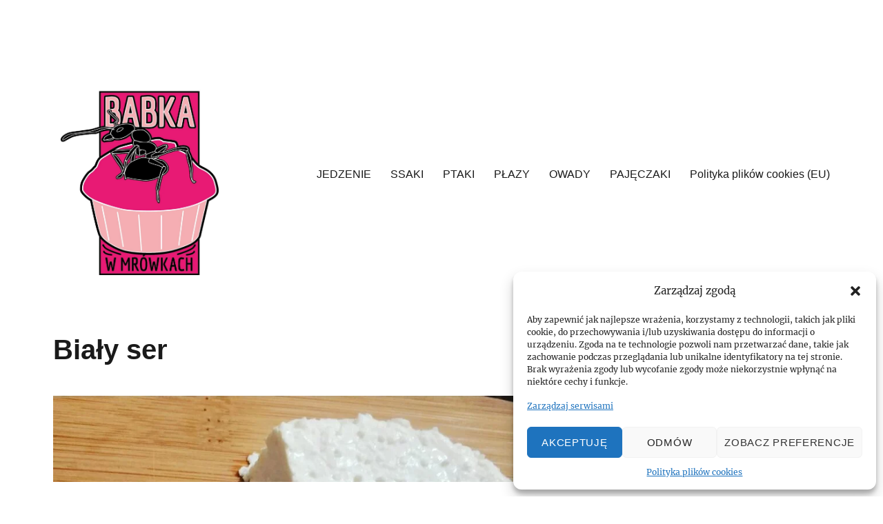

--- FILE ---
content_type: text/html; charset=UTF-8
request_url: https://babkawmrowkach.pl/bialy-ser/
body_size: 20469
content:
<!DOCTYPE html>
<html lang="pl-PL" prefix="og: http://ogp.me/ns# fb: http://ogp.me/ns/fb#" class="no-js">
<head>
	<meta charset="UTF-8">
	<meta name="viewport" content="width=device-width, initial-scale=1.0">
	<link rel="profile" href="https://gmpg.org/xfn/11">
		<script>(function(html){html.className = html.className.replace(/\bno-js\b/,'js')})(document.documentElement);</script>
<title>Biały ser &#8211; Babka w Mrówkach</title>
<meta name='robots' content='max-image-preview:large' />
	<style>img:is([sizes="auto" i], [sizes^="auto," i]) { contain-intrinsic-size: 3000px 1500px }</style>
	<link rel='dns-prefetch' href='//www.googletagmanager.com' />
<link rel='dns-prefetch' href='//pagead2.googlesyndication.com' />
<link rel="alternate" type="application/rss+xml" title="Babka w Mrówkach &raquo; Kanał z wpisami" href="https://babkawmrowkach.pl/feed/" />
<link rel="alternate" type="application/rss+xml" title="Babka w Mrówkach &raquo; Kanał z komentarzami" href="https://babkawmrowkach.pl/comments/feed/" />
<link rel="alternate" type="application/rss+xml" title="Babka w Mrówkach &raquo; Biały ser Kanał z komentarzami" href="https://babkawmrowkach.pl/bialy-ser/feed/" />
<script>
window._wpemojiSettings = {"baseUrl":"https:\/\/s.w.org\/images\/core\/emoji\/15.0.3\/72x72\/","ext":".png","svgUrl":"https:\/\/s.w.org\/images\/core\/emoji\/15.0.3\/svg\/","svgExt":".svg","source":{"concatemoji":"https:\/\/babkawmrowkach.pl\/wp-includes\/js\/wp-emoji-release.min.js?ver=6.7.4"}};
/*! This file is auto-generated */
!function(i,n){var o,s,e;function c(e){try{var t={supportTests:e,timestamp:(new Date).valueOf()};sessionStorage.setItem(o,JSON.stringify(t))}catch(e){}}function p(e,t,n){e.clearRect(0,0,e.canvas.width,e.canvas.height),e.fillText(t,0,0);var t=new Uint32Array(e.getImageData(0,0,e.canvas.width,e.canvas.height).data),r=(e.clearRect(0,0,e.canvas.width,e.canvas.height),e.fillText(n,0,0),new Uint32Array(e.getImageData(0,0,e.canvas.width,e.canvas.height).data));return t.every(function(e,t){return e===r[t]})}function u(e,t,n){switch(t){case"flag":return n(e,"\ud83c\udff3\ufe0f\u200d\u26a7\ufe0f","\ud83c\udff3\ufe0f\u200b\u26a7\ufe0f")?!1:!n(e,"\ud83c\uddfa\ud83c\uddf3","\ud83c\uddfa\u200b\ud83c\uddf3")&&!n(e,"\ud83c\udff4\udb40\udc67\udb40\udc62\udb40\udc65\udb40\udc6e\udb40\udc67\udb40\udc7f","\ud83c\udff4\u200b\udb40\udc67\u200b\udb40\udc62\u200b\udb40\udc65\u200b\udb40\udc6e\u200b\udb40\udc67\u200b\udb40\udc7f");case"emoji":return!n(e,"\ud83d\udc26\u200d\u2b1b","\ud83d\udc26\u200b\u2b1b")}return!1}function f(e,t,n){var r="undefined"!=typeof WorkerGlobalScope&&self instanceof WorkerGlobalScope?new OffscreenCanvas(300,150):i.createElement("canvas"),a=r.getContext("2d",{willReadFrequently:!0}),o=(a.textBaseline="top",a.font="600 32px Arial",{});return e.forEach(function(e){o[e]=t(a,e,n)}),o}function t(e){var t=i.createElement("script");t.src=e,t.defer=!0,i.head.appendChild(t)}"undefined"!=typeof Promise&&(o="wpEmojiSettingsSupports",s=["flag","emoji"],n.supports={everything:!0,everythingExceptFlag:!0},e=new Promise(function(e){i.addEventListener("DOMContentLoaded",e,{once:!0})}),new Promise(function(t){var n=function(){try{var e=JSON.parse(sessionStorage.getItem(o));if("object"==typeof e&&"number"==typeof e.timestamp&&(new Date).valueOf()<e.timestamp+604800&&"object"==typeof e.supportTests)return e.supportTests}catch(e){}return null}();if(!n){if("undefined"!=typeof Worker&&"undefined"!=typeof OffscreenCanvas&&"undefined"!=typeof URL&&URL.createObjectURL&&"undefined"!=typeof Blob)try{var e="postMessage("+f.toString()+"("+[JSON.stringify(s),u.toString(),p.toString()].join(",")+"));",r=new Blob([e],{type:"text/javascript"}),a=new Worker(URL.createObjectURL(r),{name:"wpTestEmojiSupports"});return void(a.onmessage=function(e){c(n=e.data),a.terminate(),t(n)})}catch(e){}c(n=f(s,u,p))}t(n)}).then(function(e){for(var t in e)n.supports[t]=e[t],n.supports.everything=n.supports.everything&&n.supports[t],"flag"!==t&&(n.supports.everythingExceptFlag=n.supports.everythingExceptFlag&&n.supports[t]);n.supports.everythingExceptFlag=n.supports.everythingExceptFlag&&!n.supports.flag,n.DOMReady=!1,n.readyCallback=function(){n.DOMReady=!0}}).then(function(){return e}).then(function(){var e;n.supports.everything||(n.readyCallback(),(e=n.source||{}).concatemoji?t(e.concatemoji):e.wpemoji&&e.twemoji&&(t(e.twemoji),t(e.wpemoji)))}))}((window,document),window._wpemojiSettings);
</script>
<style id='wp-emoji-styles-inline-css'>

	img.wp-smiley, img.emoji {
		display: inline !important;
		border: none !important;
		box-shadow: none !important;
		height: 1em !important;
		width: 1em !important;
		margin: 0 0.07em !important;
		vertical-align: -0.1em !important;
		background: none !important;
		padding: 0 !important;
	}
</style>
<link rel='stylesheet' id='wp-block-library-css' href='https://babkawmrowkach.pl/wp-includes/css/dist/block-library/style.min.css?ver=6.7.4' media='all' />
<style id='wp-block-library-theme-inline-css'>
.wp-block-audio :where(figcaption){color:#555;font-size:13px;text-align:center}.is-dark-theme .wp-block-audio :where(figcaption){color:#ffffffa6}.wp-block-audio{margin:0 0 1em}.wp-block-code{border:1px solid #ccc;border-radius:4px;font-family:Menlo,Consolas,monaco,monospace;padding:.8em 1em}.wp-block-embed :where(figcaption){color:#555;font-size:13px;text-align:center}.is-dark-theme .wp-block-embed :where(figcaption){color:#ffffffa6}.wp-block-embed{margin:0 0 1em}.blocks-gallery-caption{color:#555;font-size:13px;text-align:center}.is-dark-theme .blocks-gallery-caption{color:#ffffffa6}:root :where(.wp-block-image figcaption){color:#555;font-size:13px;text-align:center}.is-dark-theme :root :where(.wp-block-image figcaption){color:#ffffffa6}.wp-block-image{margin:0 0 1em}.wp-block-pullquote{border-bottom:4px solid;border-top:4px solid;color:currentColor;margin-bottom:1.75em}.wp-block-pullquote cite,.wp-block-pullquote footer,.wp-block-pullquote__citation{color:currentColor;font-size:.8125em;font-style:normal;text-transform:uppercase}.wp-block-quote{border-left:.25em solid;margin:0 0 1.75em;padding-left:1em}.wp-block-quote cite,.wp-block-quote footer{color:currentColor;font-size:.8125em;font-style:normal;position:relative}.wp-block-quote:where(.has-text-align-right){border-left:none;border-right:.25em solid;padding-left:0;padding-right:1em}.wp-block-quote:where(.has-text-align-center){border:none;padding-left:0}.wp-block-quote.is-large,.wp-block-quote.is-style-large,.wp-block-quote:where(.is-style-plain){border:none}.wp-block-search .wp-block-search__label{font-weight:700}.wp-block-search__button{border:1px solid #ccc;padding:.375em .625em}:where(.wp-block-group.has-background){padding:1.25em 2.375em}.wp-block-separator.has-css-opacity{opacity:.4}.wp-block-separator{border:none;border-bottom:2px solid;margin-left:auto;margin-right:auto}.wp-block-separator.has-alpha-channel-opacity{opacity:1}.wp-block-separator:not(.is-style-wide):not(.is-style-dots){width:100px}.wp-block-separator.has-background:not(.is-style-dots){border-bottom:none;height:1px}.wp-block-separator.has-background:not(.is-style-wide):not(.is-style-dots){height:2px}.wp-block-table{margin:0 0 1em}.wp-block-table td,.wp-block-table th{word-break:normal}.wp-block-table :where(figcaption){color:#555;font-size:13px;text-align:center}.is-dark-theme .wp-block-table :where(figcaption){color:#ffffffa6}.wp-block-video :where(figcaption){color:#555;font-size:13px;text-align:center}.is-dark-theme .wp-block-video :where(figcaption){color:#ffffffa6}.wp-block-video{margin:0 0 1em}:root :where(.wp-block-template-part.has-background){margin-bottom:0;margin-top:0;padding:1.25em 2.375em}
</style>
<style id='classic-theme-styles-inline-css'>
/*! This file is auto-generated */
.wp-block-button__link{color:#fff;background-color:#32373c;border-radius:9999px;box-shadow:none;text-decoration:none;padding:calc(.667em + 2px) calc(1.333em + 2px);font-size:1.125em}.wp-block-file__button{background:#32373c;color:#fff;text-decoration:none}
</style>
<style id='global-styles-inline-css'>
:root{--wp--preset--aspect-ratio--square: 1;--wp--preset--aspect-ratio--4-3: 4/3;--wp--preset--aspect-ratio--3-4: 3/4;--wp--preset--aspect-ratio--3-2: 3/2;--wp--preset--aspect-ratio--2-3: 2/3;--wp--preset--aspect-ratio--16-9: 16/9;--wp--preset--aspect-ratio--9-16: 9/16;--wp--preset--color--black: #000000;--wp--preset--color--cyan-bluish-gray: #abb8c3;--wp--preset--color--white: #fff;--wp--preset--color--pale-pink: #f78da7;--wp--preset--color--vivid-red: #cf2e2e;--wp--preset--color--luminous-vivid-orange: #ff6900;--wp--preset--color--luminous-vivid-amber: #fcb900;--wp--preset--color--light-green-cyan: #7bdcb5;--wp--preset--color--vivid-green-cyan: #00d084;--wp--preset--color--pale-cyan-blue: #8ed1fc;--wp--preset--color--vivid-cyan-blue: #0693e3;--wp--preset--color--vivid-purple: #9b51e0;--wp--preset--color--dark-gray: #1a1a1a;--wp--preset--color--medium-gray: #686868;--wp--preset--color--light-gray: #e5e5e5;--wp--preset--color--blue-gray: #4d545c;--wp--preset--color--bright-blue: #007acc;--wp--preset--color--light-blue: #9adffd;--wp--preset--color--dark-brown: #402b30;--wp--preset--color--medium-brown: #774e24;--wp--preset--color--dark-red: #640c1f;--wp--preset--color--bright-red: #ff675f;--wp--preset--color--yellow: #ffef8e;--wp--preset--gradient--vivid-cyan-blue-to-vivid-purple: linear-gradient(135deg,rgba(6,147,227,1) 0%,rgb(155,81,224) 100%);--wp--preset--gradient--light-green-cyan-to-vivid-green-cyan: linear-gradient(135deg,rgb(122,220,180) 0%,rgb(0,208,130) 100%);--wp--preset--gradient--luminous-vivid-amber-to-luminous-vivid-orange: linear-gradient(135deg,rgba(252,185,0,1) 0%,rgba(255,105,0,1) 100%);--wp--preset--gradient--luminous-vivid-orange-to-vivid-red: linear-gradient(135deg,rgba(255,105,0,1) 0%,rgb(207,46,46) 100%);--wp--preset--gradient--very-light-gray-to-cyan-bluish-gray: linear-gradient(135deg,rgb(238,238,238) 0%,rgb(169,184,195) 100%);--wp--preset--gradient--cool-to-warm-spectrum: linear-gradient(135deg,rgb(74,234,220) 0%,rgb(151,120,209) 20%,rgb(207,42,186) 40%,rgb(238,44,130) 60%,rgb(251,105,98) 80%,rgb(254,248,76) 100%);--wp--preset--gradient--blush-light-purple: linear-gradient(135deg,rgb(255,206,236) 0%,rgb(152,150,240) 100%);--wp--preset--gradient--blush-bordeaux: linear-gradient(135deg,rgb(254,205,165) 0%,rgb(254,45,45) 50%,rgb(107,0,62) 100%);--wp--preset--gradient--luminous-dusk: linear-gradient(135deg,rgb(255,203,112) 0%,rgb(199,81,192) 50%,rgb(65,88,208) 100%);--wp--preset--gradient--pale-ocean: linear-gradient(135deg,rgb(255,245,203) 0%,rgb(182,227,212) 50%,rgb(51,167,181) 100%);--wp--preset--gradient--electric-grass: linear-gradient(135deg,rgb(202,248,128) 0%,rgb(113,206,126) 100%);--wp--preset--gradient--midnight: linear-gradient(135deg,rgb(2,3,129) 0%,rgb(40,116,252) 100%);--wp--preset--font-size--small: 13px;--wp--preset--font-size--medium: 20px;--wp--preset--font-size--large: 36px;--wp--preset--font-size--x-large: 42px;--wp--preset--spacing--20: 0.44rem;--wp--preset--spacing--30: 0.67rem;--wp--preset--spacing--40: 1rem;--wp--preset--spacing--50: 1.5rem;--wp--preset--spacing--60: 2.25rem;--wp--preset--spacing--70: 3.38rem;--wp--preset--spacing--80: 5.06rem;--wp--preset--shadow--natural: 6px 6px 9px rgba(0, 0, 0, 0.2);--wp--preset--shadow--deep: 12px 12px 50px rgba(0, 0, 0, 0.4);--wp--preset--shadow--sharp: 6px 6px 0px rgba(0, 0, 0, 0.2);--wp--preset--shadow--outlined: 6px 6px 0px -3px rgba(255, 255, 255, 1), 6px 6px rgba(0, 0, 0, 1);--wp--preset--shadow--crisp: 6px 6px 0px rgba(0, 0, 0, 1);}:where(.is-layout-flex){gap: 0.5em;}:where(.is-layout-grid){gap: 0.5em;}body .is-layout-flex{display: flex;}.is-layout-flex{flex-wrap: wrap;align-items: center;}.is-layout-flex > :is(*, div){margin: 0;}body .is-layout-grid{display: grid;}.is-layout-grid > :is(*, div){margin: 0;}:where(.wp-block-columns.is-layout-flex){gap: 2em;}:where(.wp-block-columns.is-layout-grid){gap: 2em;}:where(.wp-block-post-template.is-layout-flex){gap: 1.25em;}:where(.wp-block-post-template.is-layout-grid){gap: 1.25em;}.has-black-color{color: var(--wp--preset--color--black) !important;}.has-cyan-bluish-gray-color{color: var(--wp--preset--color--cyan-bluish-gray) !important;}.has-white-color{color: var(--wp--preset--color--white) !important;}.has-pale-pink-color{color: var(--wp--preset--color--pale-pink) !important;}.has-vivid-red-color{color: var(--wp--preset--color--vivid-red) !important;}.has-luminous-vivid-orange-color{color: var(--wp--preset--color--luminous-vivid-orange) !important;}.has-luminous-vivid-amber-color{color: var(--wp--preset--color--luminous-vivid-amber) !important;}.has-light-green-cyan-color{color: var(--wp--preset--color--light-green-cyan) !important;}.has-vivid-green-cyan-color{color: var(--wp--preset--color--vivid-green-cyan) !important;}.has-pale-cyan-blue-color{color: var(--wp--preset--color--pale-cyan-blue) !important;}.has-vivid-cyan-blue-color{color: var(--wp--preset--color--vivid-cyan-blue) !important;}.has-vivid-purple-color{color: var(--wp--preset--color--vivid-purple) !important;}.has-black-background-color{background-color: var(--wp--preset--color--black) !important;}.has-cyan-bluish-gray-background-color{background-color: var(--wp--preset--color--cyan-bluish-gray) !important;}.has-white-background-color{background-color: var(--wp--preset--color--white) !important;}.has-pale-pink-background-color{background-color: var(--wp--preset--color--pale-pink) !important;}.has-vivid-red-background-color{background-color: var(--wp--preset--color--vivid-red) !important;}.has-luminous-vivid-orange-background-color{background-color: var(--wp--preset--color--luminous-vivid-orange) !important;}.has-luminous-vivid-amber-background-color{background-color: var(--wp--preset--color--luminous-vivid-amber) !important;}.has-light-green-cyan-background-color{background-color: var(--wp--preset--color--light-green-cyan) !important;}.has-vivid-green-cyan-background-color{background-color: var(--wp--preset--color--vivid-green-cyan) !important;}.has-pale-cyan-blue-background-color{background-color: var(--wp--preset--color--pale-cyan-blue) !important;}.has-vivid-cyan-blue-background-color{background-color: var(--wp--preset--color--vivid-cyan-blue) !important;}.has-vivid-purple-background-color{background-color: var(--wp--preset--color--vivid-purple) !important;}.has-black-border-color{border-color: var(--wp--preset--color--black) !important;}.has-cyan-bluish-gray-border-color{border-color: var(--wp--preset--color--cyan-bluish-gray) !important;}.has-white-border-color{border-color: var(--wp--preset--color--white) !important;}.has-pale-pink-border-color{border-color: var(--wp--preset--color--pale-pink) !important;}.has-vivid-red-border-color{border-color: var(--wp--preset--color--vivid-red) !important;}.has-luminous-vivid-orange-border-color{border-color: var(--wp--preset--color--luminous-vivid-orange) !important;}.has-luminous-vivid-amber-border-color{border-color: var(--wp--preset--color--luminous-vivid-amber) !important;}.has-light-green-cyan-border-color{border-color: var(--wp--preset--color--light-green-cyan) !important;}.has-vivid-green-cyan-border-color{border-color: var(--wp--preset--color--vivid-green-cyan) !important;}.has-pale-cyan-blue-border-color{border-color: var(--wp--preset--color--pale-cyan-blue) !important;}.has-vivid-cyan-blue-border-color{border-color: var(--wp--preset--color--vivid-cyan-blue) !important;}.has-vivid-purple-border-color{border-color: var(--wp--preset--color--vivid-purple) !important;}.has-vivid-cyan-blue-to-vivid-purple-gradient-background{background: var(--wp--preset--gradient--vivid-cyan-blue-to-vivid-purple) !important;}.has-light-green-cyan-to-vivid-green-cyan-gradient-background{background: var(--wp--preset--gradient--light-green-cyan-to-vivid-green-cyan) !important;}.has-luminous-vivid-amber-to-luminous-vivid-orange-gradient-background{background: var(--wp--preset--gradient--luminous-vivid-amber-to-luminous-vivid-orange) !important;}.has-luminous-vivid-orange-to-vivid-red-gradient-background{background: var(--wp--preset--gradient--luminous-vivid-orange-to-vivid-red) !important;}.has-very-light-gray-to-cyan-bluish-gray-gradient-background{background: var(--wp--preset--gradient--very-light-gray-to-cyan-bluish-gray) !important;}.has-cool-to-warm-spectrum-gradient-background{background: var(--wp--preset--gradient--cool-to-warm-spectrum) !important;}.has-blush-light-purple-gradient-background{background: var(--wp--preset--gradient--blush-light-purple) !important;}.has-blush-bordeaux-gradient-background{background: var(--wp--preset--gradient--blush-bordeaux) !important;}.has-luminous-dusk-gradient-background{background: var(--wp--preset--gradient--luminous-dusk) !important;}.has-pale-ocean-gradient-background{background: var(--wp--preset--gradient--pale-ocean) !important;}.has-electric-grass-gradient-background{background: var(--wp--preset--gradient--electric-grass) !important;}.has-midnight-gradient-background{background: var(--wp--preset--gradient--midnight) !important;}.has-small-font-size{font-size: var(--wp--preset--font-size--small) !important;}.has-medium-font-size{font-size: var(--wp--preset--font-size--medium) !important;}.has-large-font-size{font-size: var(--wp--preset--font-size--large) !important;}.has-x-large-font-size{font-size: var(--wp--preset--font-size--x-large) !important;}
:where(.wp-block-post-template.is-layout-flex){gap: 1.25em;}:where(.wp-block-post-template.is-layout-grid){gap: 1.25em;}
:where(.wp-block-columns.is-layout-flex){gap: 2em;}:where(.wp-block-columns.is-layout-grid){gap: 2em;}
:root :where(.wp-block-pullquote){font-size: 1.5em;line-height: 1.6;}
</style>
<link rel='stylesheet' id='titan-adminbar-styles-css' href='https://babkawmrowkach.pl/wp-content/plugins/anti-spam/assets/css/admin-bar.css?ver=7.4.0' media='all' />
<link rel='stylesheet' id='flexy-breadcrumb-css' href='https://babkawmrowkach.pl/wp-content/plugins/flexy-breadcrumb/public/css/flexy-breadcrumb-public.css?ver=1.2.1' media='all' />
<link rel='stylesheet' id='flexy-breadcrumb-font-awesome-css' href='https://babkawmrowkach.pl/wp-content/plugins/flexy-breadcrumb/public/css/font-awesome.min.css?ver=4.7.0' media='all' />
<link rel='stylesheet' id='cmplz-general-css' href='https://babkawmrowkach.pl/wp-content/plugins/complianz-gdpr/assets/css/cookieblocker.min.css?ver=1739474321' media='all' />
<link rel='stylesheet' id='twentysixteen-fonts-css' href='https://babkawmrowkach.pl/wp-content/themes/twentysixteen/fonts/merriweather-plus-inconsolata.css?ver=20230328' media='all' />
<link rel='stylesheet' id='genericons-css' href='https://babkawmrowkach.pl/wp-content/themes/twentysixteen/genericons/genericons.css?ver=20201208' media='all' />
<link rel='stylesheet' id='twentysixteen-style-css' href='https://babkawmrowkach.pl/wp-content/themes/twentysixteen/style.css?ver=20241112' media='all' />
<style id='twentysixteen-style-inline-css'>

		/* Custom Link Color */
		.menu-toggle:hover,
		.menu-toggle:focus,
		a,
		.main-navigation a:hover,
		.main-navigation a:focus,
		.dropdown-toggle:hover,
		.dropdown-toggle:focus,
		.social-navigation a:hover:before,
		.social-navigation a:focus:before,
		.post-navigation a:hover .post-title,
		.post-navigation a:focus .post-title,
		.tagcloud a:hover,
		.tagcloud a:focus,
		.site-branding .site-title a:hover,
		.site-branding .site-title a:focus,
		.entry-title a:hover,
		.entry-title a:focus,
		.entry-footer a:hover,
		.entry-footer a:focus,
		.comment-metadata a:hover,
		.comment-metadata a:focus,
		.pingback .comment-edit-link:hover,
		.pingback .comment-edit-link:focus,
		.comment-reply-link,
		.comment-reply-link:hover,
		.comment-reply-link:focus,
		.required,
		.site-info a:hover,
		.site-info a:focus {
			color: #e71873;
		}

		mark,
		ins,
		button:hover,
		button:focus,
		input[type="button"]:hover,
		input[type="button"]:focus,
		input[type="reset"]:hover,
		input[type="reset"]:focus,
		input[type="submit"]:hover,
		input[type="submit"]:focus,
		.pagination .prev:hover,
		.pagination .prev:focus,
		.pagination .next:hover,
		.pagination .next:focus,
		.widget_calendar tbody a,
		.page-links a:hover,
		.page-links a:focus {
			background-color: #e71873;
		}

		input[type="date"]:focus,
		input[type="time"]:focus,
		input[type="datetime-local"]:focus,
		input[type="week"]:focus,
		input[type="month"]:focus,
		input[type="text"]:focus,
		input[type="email"]:focus,
		input[type="url"]:focus,
		input[type="password"]:focus,
		input[type="search"]:focus,
		input[type="tel"]:focus,
		input[type="number"]:focus,
		textarea:focus,
		.tagcloud a:hover,
		.tagcloud a:focus,
		.menu-toggle:hover,
		.menu-toggle:focus {
			border-color: #e71873;
		}

		@media screen and (min-width: 56.875em) {
			.main-navigation li:hover > a,
			.main-navigation li.focus > a {
				color: #e71873;
			}
		}
	
</style>
<link rel='stylesheet' id='twentysixteen-block-style-css' href='https://babkawmrowkach.pl/wp-content/themes/twentysixteen/css/blocks.css?ver=20240817' media='all' />
<!--[if lt IE 10]>
<link rel='stylesheet' id='twentysixteen-ie-css' href='https://babkawmrowkach.pl/wp-content/themes/twentysixteen/css/ie.css?ver=20170530' media='all' />
<![endif]-->
<!--[if lt IE 9]>
<link rel='stylesheet' id='twentysixteen-ie8-css' href='https://babkawmrowkach.pl/wp-content/themes/twentysixteen/css/ie8.css?ver=20170530' media='all' />
<![endif]-->
<!--[if lt IE 8]>
<link rel='stylesheet' id='twentysixteen-ie7-css' href='https://babkawmrowkach.pl/wp-content/themes/twentysixteen/css/ie7.css?ver=20170530' media='all' />
<![endif]-->
<link rel='stylesheet' id='slb_core-css' href='https://babkawmrowkach.pl/wp-content/plugins/simple-lightbox/client/css/app.css?ver=2.9.4' media='all' />
<script async src="https://babkawmrowkach.pl/wp-content/plugins/burst-statistics/helpers/timeme/timeme.min.js?ver=1.7.5" id="burst-timeme-js"></script>
<script id="burst-js-extra">
var burst = {"cookie_retention_days":"30","beacon_url":"https:\/\/babkawmrowkach.pl\/wp-content\/plugins\/burst-statistics\/endpoint.php","options":{"beacon_enabled":1,"enable_cookieless_tracking":1,"enable_turbo_mode":0,"do_not_track":1,"track_url_change":0},"goals":[{"ID":"1","title":"Default goal","type":"clicks","status":"active","server_side":"0","url":"*","conversion_metric":"visitors","date_created":"1718655795","date_start":"1727977577","date_end":"0","attribute":"class","attribute_value":"","hook":""}],"goals_script_url":"https:\/\/babkawmrowkach.pl\/wp-content\/plugins\/burst-statistics\/\/assets\/js\/build\/burst-goals.js?v=1.7.5"};
</script>
<script async src="https://babkawmrowkach.pl/wp-content/plugins/burst-statistics/assets/js/build/burst-cookieless.min.js?ver=1.7.5" id="burst-js"></script>
<script src="https://babkawmrowkach.pl/wp-includes/js/jquery/jquery.min.js?ver=3.7.1" id="jquery-core-js"></script>
<script src="https://babkawmrowkach.pl/wp-includes/js/jquery/jquery-migrate.min.js?ver=3.4.1" id="jquery-migrate-js"></script>
<!--[if lt IE 9]>
<script src="https://babkawmrowkach.pl/wp-content/themes/twentysixteen/js/html5.js?ver=3.7.3" id="twentysixteen-html5-js"></script>
<![endif]-->
<script id="twentysixteen-script-js-extra">
var screenReaderText = {"expand":"rozwi\u0144 menu potomne","collapse":"zwi\u0144 menu potomne"};
</script>
<script src="https://babkawmrowkach.pl/wp-content/themes/twentysixteen/js/functions.js?ver=20230629" id="twentysixteen-script-js" defer data-wp-strategy="defer"></script>

<!-- Fragment znacznika Google (gtag.js) dodany przez Site Kit -->
<!-- Fragment Google Analytics dodany przez Site Kit -->
<script src="https://www.googletagmanager.com/gtag/js?id=G-8YPRHM35CF" id="google_gtagjs-js" async></script>
<script id="google_gtagjs-js-after">
window.dataLayer = window.dataLayer || [];function gtag(){dataLayer.push(arguments);}
gtag("set","linker",{"domains":["babkawmrowkach.pl"]});
gtag("js", new Date());
gtag("set", "developer_id.dZTNiMT", true);
gtag("config", "G-8YPRHM35CF");
</script>
<link rel="https://api.w.org/" href="https://babkawmrowkach.pl/wp-json/" /><link rel="alternate" title="JSON" type="application/json" href="https://babkawmrowkach.pl/wp-json/wp/v2/posts/3404" /><link rel="EditURI" type="application/rsd+xml" title="RSD" href="https://babkawmrowkach.pl/xmlrpc.php?rsd" />
<meta name="generator" content="WordPress 6.7.4" />
<link rel="canonical" href="https://babkawmrowkach.pl/bialy-ser/" />
<link rel='shortlink' href='https://babkawmrowkach.pl/?p=3404' />
<link rel="alternate" title="oEmbed (JSON)" type="application/json+oembed" href="https://babkawmrowkach.pl/wp-json/oembed/1.0/embed?url=https%3A%2F%2Fbabkawmrowkach.pl%2Fbialy-ser%2F" />
<link rel="alternate" title="oEmbed (XML)" type="text/xml+oembed" href="https://babkawmrowkach.pl/wp-json/oembed/1.0/embed?url=https%3A%2F%2Fbabkawmrowkach.pl%2Fbialy-ser%2F&#038;format=xml" />

            <style type="text/css">              
                
                /* Background color */
                .fbc-page .fbc-wrap .fbc-items {
                    background-color: #edeff0;
                }
                /* Items font size */
                .fbc-page .fbc-wrap .fbc-items li {
                    font-size: 16px;
                }
                
                /* Items' link color */
                .fbc-page .fbc-wrap .fbc-items li a {
                    color: #337ab7;                    
                }
                
                /* Seprator color */
                .fbc-page .fbc-wrap .fbc-items li .fbc-separator {
                    color: #cccccc;
                }
                
                /* Active item & end-text color */
                .fbc-page .fbc-wrap .fbc-items li.active span,
                .fbc-page .fbc-wrap .fbc-items li .fbc-end-text {
                    color: #27272a;
                    font-size: 16px;
                }
            </style>

            <meta name="generator" content="Site Kit by Google 1.170.0" />			<style>.cmplz-hidden {
					display: none !important;
				}</style>
<!-- Znaczniki meta Google AdSense dodane przez Site Kit -->
<meta name="google-adsense-platform-account" content="ca-host-pub-2644536267352236">
<meta name="google-adsense-platform-domain" content="sitekit.withgoogle.com">
<!-- Zakończ dodawanie meta znaczników Google AdSense przez Site Kit -->
		<style type="text/css" id="twentysixteen-header-css">
		.site-branding {
			margin: 0 auto 0 0;
		}

		.site-branding .site-title,
		.site-description {
			clip: rect(1px, 1px, 1px, 1px);
			position: absolute;
		}
		</style>
		<style id="custom-background-css">
body.custom-background { background-color: #ffffff; }
</style>
	
<!-- Fragment Google AdSense dodany przez Site Kit -->
<script async src="https://pagead2.googlesyndication.com/pagead/js/adsbygoogle.js?client=ca-pub-4231526102628085&amp;host=ca-host-pub-2644536267352236" crossorigin="anonymous"></script>

<!-- Zakończ fragment Google AdSense dodany przez Site Kit -->

    <!-- START - Open Graph and Twitter Card Tags 3.3.8 -->
     <!-- Facebook Open Graph -->
      <meta property="og:locale" content="pl_PL"/>
      <meta property="og:site_name" content="Babka w Mrówkach"/>
      <meta property="og:title" content="Biały ser"/>
      <meta property="og:url" content="https://babkawmrowkach.pl/bialy-ser/"/>
      <meta property="og:type" content="article"/>
      <meta property="og:description" content=" 







Na początek uwarzyłam najzwyklejszy i najprostszy biały ser.



#bialyser #serbiały #gotuję #ser"/>
      <meta property="og:image" content="https://babkawmrowkach.pl/wp-content/uploads/2021/03/IMG_20210215_225336_368.jpg"/>
      <meta property="og:image:url" content="https://babkawmrowkach.pl/wp-content/uploads/2021/03/IMG_20210215_225336_368.jpg"/>
      <meta property="og:image:secure_url" content="https://babkawmrowkach.pl/wp-content/uploads/2021/03/IMG_20210215_225336_368.jpg"/>
      <meta property="article:published_time" content="2021-02-01T18:16:00+00:00"/>
      <meta property="article:modified_time" content="2021-03-14T18:23:32+00:00" />
      <meta property="og:updated_time" content="2021-03-14T18:23:32+00:00" />
      <meta property="article:section" content="Sery"/>
      <meta property="article:section" content="JEDZENIE"/>
     <!-- Google+ / Schema.org -->
      <meta itemprop="name" content="Biały ser"/>
      <meta itemprop="headline" content="Biały ser"/>
      <meta itemprop="description" content=" 







Na początek uwarzyłam najzwyklejszy i najprostszy biały ser.



#bialyser #serbiały #gotuję #ser"/>
      <meta itemprop="image" content="https://babkawmrowkach.pl/wp-content/uploads/2021/03/IMG_20210215_225336_368.jpg"/>
      <meta itemprop="datePublished" content="2021-02-01"/>
      <meta itemprop="dateModified" content="2021-03-14T18:23:32+00:00" />
      <meta itemprop="author" content="Zosia"/>
      <!--<meta itemprop="publisher" content="Babka w Mrówkach"/>--> <!-- To solve: The attribute publisher.itemtype has an invalid value. -->
     <!-- Twitter Cards -->
      <meta name="twitter:title" content="Biały ser"/>
      <meta name="twitter:url" content="https://babkawmrowkach.pl/bialy-ser/"/>
      <meta name="twitter:description" content=" 







Na początek uwarzyłam najzwyklejszy i najprostszy biały ser.



#bialyser #serbiały #gotuję #ser"/>
      <meta name="twitter:image" content="https://babkawmrowkach.pl/wp-content/uploads/2021/03/IMG_20210215_225336_368.jpg"/>
      <meta name="twitter:card" content="summary_large_image"/>
     <!-- SEO -->
     <!-- Misc. tags -->
     <!-- is_singular -->
    <!-- END - Open Graph and Twitter Card Tags 3.3.8 -->
        
    </head>

<body data-cmplz=2 class="post-template-default single single-post postid-3404 single-format-standard custom-background wp-custom-logo wp-embed-responsive">
<div id="page" class="site">
	<div class="site-inner">
		<a class="skip-link screen-reader-text" href="#content">
			Przejdź do treści		</a>

		<header id="masthead" class="site-header">
			<div class="site-header-main">
				<div class="site-branding">
					<a href="https://babkawmrowkach.pl/" class="custom-logo-link" rel="home"><img width="240" height="294" src="https://babkawmrowkach.pl/wp-content/uploads/2022/10/cropped-BWM.jpg" class="custom-logo" alt="Babka w Mrówkach" decoding="async" fetchpriority="high" /></a>
											<p class="site-title"><a href="https://babkawmrowkach.pl/" rel="home">Babka w Mrówkach</a></p>
										</div><!-- .site-branding -->

									<button id="menu-toggle" class="menu-toggle">Menu</button>

					<div id="site-header-menu" class="site-header-menu">
													<nav id="site-navigation" class="main-navigation" aria-label="Menu główne">
								<div class="menu-menu-1-container"><ul id="menu-menu-1" class="primary-menu"><li id="menu-item-23" class="menu-item menu-item-type-taxonomy menu-item-object-category current-post-ancestor current-menu-parent current-post-parent menu-item-23"><a href="https://babkawmrowkach.pl/category/jedzenie/">JEDZENIE</a></li>
<li id="menu-item-27" class="menu-item menu-item-type-taxonomy menu-item-object-category menu-item-27"><a href="https://babkawmrowkach.pl/category/ssaki/">SSAKI</a></li>
<li id="menu-item-26" class="menu-item menu-item-type-taxonomy menu-item-object-category menu-item-26"><a href="https://babkawmrowkach.pl/category/ptaki/">PTAKI</a></li>
<li id="menu-item-885" class="menu-item menu-item-type-taxonomy menu-item-object-category menu-item-885"><a href="https://babkawmrowkach.pl/category/plazy/">PŁAZY</a></li>
<li id="menu-item-24" class="menu-item menu-item-type-taxonomy menu-item-object-category menu-item-24"><a href="https://babkawmrowkach.pl/category/owady/">OWADY</a></li>
<li id="menu-item-25" class="menu-item menu-item-type-taxonomy menu-item-object-category menu-item-25"><a href="https://babkawmrowkach.pl/category/pajeczaki/">PAJĘCZAKI</a></li>
<li id="menu-item-4122" class="menu-item menu-item-type-post_type menu-item-object-page menu-item-4122"><a href="https://babkawmrowkach.pl/polityka-plikow-cookies-eu/">Polityka plików cookies (EU)</a></li>
</ul></div>							</nav><!-- .main-navigation -->
						
													<nav id="social-navigation" class="social-navigation" aria-label="Menu odnośników serwisów społecznościowych">
								<div class="menu-menu-1-container"><ul id="menu-menu-2" class="social-links-menu"><li class="menu-item menu-item-type-taxonomy menu-item-object-category current-post-ancestor current-menu-parent current-post-parent menu-item-23"><a href="https://babkawmrowkach.pl/category/jedzenie/"><span class="screen-reader-text">JEDZENIE</span></a></li>
<li class="menu-item menu-item-type-taxonomy menu-item-object-category menu-item-27"><a href="https://babkawmrowkach.pl/category/ssaki/"><span class="screen-reader-text">SSAKI</span></a></li>
<li class="menu-item menu-item-type-taxonomy menu-item-object-category menu-item-26"><a href="https://babkawmrowkach.pl/category/ptaki/"><span class="screen-reader-text">PTAKI</span></a></li>
<li class="menu-item menu-item-type-taxonomy menu-item-object-category menu-item-885"><a href="https://babkawmrowkach.pl/category/plazy/"><span class="screen-reader-text">PŁAZY</span></a></li>
<li class="menu-item menu-item-type-taxonomy menu-item-object-category menu-item-24"><a href="https://babkawmrowkach.pl/category/owady/"><span class="screen-reader-text">OWADY</span></a></li>
<li class="menu-item menu-item-type-taxonomy menu-item-object-category menu-item-25"><a href="https://babkawmrowkach.pl/category/pajeczaki/"><span class="screen-reader-text">PAJĘCZAKI</span></a></li>
<li class="menu-item menu-item-type-post_type menu-item-object-page menu-item-4122"><a href="https://babkawmrowkach.pl/polityka-plikow-cookies-eu/"><span class="screen-reader-text">Polityka plików cookies (EU)</span></a></li>
</ul></div>							</nav><!-- .social-navigation -->
											</div><!-- .site-header-menu -->
							</div><!-- .site-header-main -->

					</header><!-- .site-header -->

		<div id="content" class="site-content">

<div id="primary" class="content-area">
	<main id="main" class="site-main">
		
<article id="post-3404" class="post-3404 post type-post status-publish format-standard has-post-thumbnail hentry category-sery category-jedzenie">
	<header class="entry-header">
		<h1 class="entry-title">Biały ser</h1>	</header><!-- .entry-header -->

	
	
		<div class="post-thumbnail">
			<img width="1200" height="1200" src="https://babkawmrowkach.pl/wp-content/uploads/2021/03/IMG_20210215_225336_368.jpg" class="attachment-post-thumbnail size-post-thumbnail wp-post-image" alt="" decoding="async" srcset="https://babkawmrowkach.pl/wp-content/uploads/2021/03/IMG_20210215_225336_368.jpg 1440w, https://babkawmrowkach.pl/wp-content/uploads/2021/03/IMG_20210215_225336_368-580x580.jpg 580w, https://babkawmrowkach.pl/wp-content/uploads/2021/03/IMG_20210215_225336_368-940x940.jpg 940w, https://babkawmrowkach.pl/wp-content/uploads/2021/03/IMG_20210215_225336_368-150x150.jpg 150w, https://babkawmrowkach.pl/wp-content/uploads/2021/03/IMG_20210215_225336_368-768x768.jpg 768w" sizes="(max-width: 709px) 85vw, (max-width: 909px) 67vw, (max-width: 984px) 60vw, (max-width: 1362px) 62vw, 840px" />	</div><!-- .post-thumbnail -->

	
	<div class="entry-content">
		<p> </p>
<div id='gallery-1' class='gallery galleryid-3404 gallery-columns-3 gallery-size-thumbnail'><figure class='gallery-item'>
			<div class='gallery-icon landscape'>
				<a href="https://babkawmrowkach.pl/wp-content/uploads/2021/03/IMG_20210215_225336_342.jpg" data-slb-active="1" data-slb-asset="1641372164" data-slb-internal="0" data-slb-group="3404"><img decoding="async" width="150" height="150" src="https://babkawmrowkach.pl/wp-content/uploads/2021/03/IMG_20210215_225336_342-150x150.jpg" class="attachment-thumbnail size-thumbnail" alt="" srcset="https://babkawmrowkach.pl/wp-content/uploads/2021/03/IMG_20210215_225336_342-150x150.jpg 150w, https://babkawmrowkach.pl/wp-content/uploads/2021/03/IMG_20210215_225336_342-580x580.jpg 580w, https://babkawmrowkach.pl/wp-content/uploads/2021/03/IMG_20210215_225336_342-940x940.jpg 940w, https://babkawmrowkach.pl/wp-content/uploads/2021/03/IMG_20210215_225336_342-768x768.jpg 768w, https://babkawmrowkach.pl/wp-content/uploads/2021/03/IMG_20210215_225336_342.jpg 1440w" sizes="(max-width: 150px) 85vw, 150px" /></a>
			</div></figure><figure class='gallery-item'>
			<div class='gallery-icon landscape'>
				<a href="https://babkawmrowkach.pl/wp-content/uploads/2021/03/IMG_20210215_225336_368.jpg" data-slb-active="1" data-slb-asset="12202098" data-slb-internal="0" data-slb-group="3404"><img decoding="async" width="150" height="150" src="https://babkawmrowkach.pl/wp-content/uploads/2021/03/IMG_20210215_225336_368-150x150.jpg" class="attachment-thumbnail size-thumbnail" alt="" srcset="https://babkawmrowkach.pl/wp-content/uploads/2021/03/IMG_20210215_225336_368-150x150.jpg 150w, https://babkawmrowkach.pl/wp-content/uploads/2021/03/IMG_20210215_225336_368-580x580.jpg 580w, https://babkawmrowkach.pl/wp-content/uploads/2021/03/IMG_20210215_225336_368-940x940.jpg 940w, https://babkawmrowkach.pl/wp-content/uploads/2021/03/IMG_20210215_225336_368-768x768.jpg 768w, https://babkawmrowkach.pl/wp-content/uploads/2021/03/IMG_20210215_225336_368.jpg 1440w" sizes="(max-width: 150px) 85vw, 150px" /></a>
			</div></figure><figure class='gallery-item'>
			<div class='gallery-icon landscape'>
				<a href="https://babkawmrowkach.pl/wp-content/uploads/2021/03/IMG_20210215_225336_371.jpg" data-slb-active="1" data-slb-asset="1679228263" data-slb-internal="0" data-slb-group="3404"><img loading="lazy" decoding="async" width="150" height="150" src="https://babkawmrowkach.pl/wp-content/uploads/2021/03/IMG_20210215_225336_371-150x150.jpg" class="attachment-thumbnail size-thumbnail" alt="" srcset="https://babkawmrowkach.pl/wp-content/uploads/2021/03/IMG_20210215_225336_371-150x150.jpg 150w, https://babkawmrowkach.pl/wp-content/uploads/2021/03/IMG_20210215_225336_371-580x580.jpg 580w, https://babkawmrowkach.pl/wp-content/uploads/2021/03/IMG_20210215_225336_371-940x940.jpg 940w, https://babkawmrowkach.pl/wp-content/uploads/2021/03/IMG_20210215_225336_371-768x768.jpg 768w, https://babkawmrowkach.pl/wp-content/uploads/2021/03/IMG_20210215_225336_371.jpg 977w" sizes="auto, (max-width: 150px) 85vw, 150px" /></a>
			</div></figure>
		</div>



<span id="more-3404"></span>



<p>Na początek uwarzyłam najzwyklejszy i najprostszy biały ser.</p>



<p>#bialyser #serbiały #gotuję #ser</p>
	</div><!-- .entry-content -->

	<footer class="entry-footer">
		<span class="byline"><span class="screen-reader-text">Autor </span><span class="author vcard"><a class="url fn n" href="https://babkawmrowkach.pl/author/zosia/">Zosia</a></span></span><span class="posted-on"><span class="screen-reader-text">Data publikacji </span><a href="https://babkawmrowkach.pl/bialy-ser/" rel="bookmark"><time class="entry-date published" datetime="2021-02-01T18:16:00+00:00">1 lutego, 2021</time><time class="updated" datetime="2021-03-14T18:23:32+00:00">14 marca, 2021</time></a></span><span class="cat-links"><span class="screen-reader-text">Kategorie </span><a href="https://babkawmrowkach.pl/category/jedzenie/sery/" rel="category tag">Sery</a>, <a href="https://babkawmrowkach.pl/category/jedzenie/" rel="category tag">JEDZENIE</a></span>			</footer><!-- .entry-footer -->
</article><!-- #post-3404 -->

<div id="comments" class="comments-area">

	
	
		<div id="respond" class="comment-respond">
		<h2 id="reply-title" class="comment-reply-title">Dodaj komentarz <small><a rel="nofollow" id="cancel-comment-reply-link" href="/bialy-ser/#respond" style="display:none;">Anuluj pisanie odpowiedzi</a></small></h2><form action="https://babkawmrowkach.pl/wp-comments-post.php" method="post" id="commentform" class="comment-form" novalidate><p class="comment-notes"><span id="email-notes">Twój adres e-mail nie zostanie opublikowany.</span> <span class="required-field-message">Wymagane pola są oznaczone <span class="required">*</span></span></p><p class="comment-form-comment"><label for="comment">Komentarz <span class="required">*</span></label> <textarea id="comment" name="comment" cols="45" rows="8" maxlength="65525" required></textarea></p><p class="comment-form-author"><label for="author">Nazwa <span class="required">*</span></label> <input id="author" name="author" type="text" value="" size="30" maxlength="245" autocomplete="name" required /></p>
<p class="comment-form-email"><label for="email">E-mail <span class="required">*</span></label> <input id="email" name="email" type="email" value="" size="30" maxlength="100" aria-describedby="email-notes" autocomplete="email" required /></p>
<p class="comment-form-url"><label for="url">Witryna internetowa</label> <input id="url" name="url" type="url" value="" size="30" maxlength="200" autocomplete="url" /></p>
<p class="form-submit"><input name="submit" type="submit" id="submit" class="submit" value="Opublikuj komentarz" /> <input type='hidden' name='comment_post_ID' value='3404' id='comment_post_ID' />
<input type='hidden' name='comment_parent' id='comment_parent' value='0' />
</p><!-- Anti-spam plugin wordpress.org/plugins/anti-spam/ --><div class="wantispam-required-fields"><input type="hidden" name="wantispam_t" class="wantispam-control wantispam-control-t" value="1769451777" /><div class="wantispam-group wantispam-group-q" style="clear: both;">
					<label>Current ye@r <span class="required">*</span></label>
					<input type="hidden" name="wantispam_a" class="wantispam-control wantispam-control-a" value="2026" />
					<input type="text" name="wantispam_q" class="wantispam-control wantispam-control-q" value="7.4.0" autocomplete="off" />
				  </div>
<div class="wantispam-group wantispam-group-e" style="display: none;">
					<label>Leave this field empty</label>
					<input type="text" name="wantispam_e_email_url_website" class="wantispam-control wantispam-control-e" value="" autocomplete="off" />
				  </div>
</div><!--\End Anti-spam plugin --></form>	</div><!-- #respond -->
	
</div><!-- .comments-area -->

	<nav class="navigation post-navigation" aria-label="Wpisy">
		<h2 class="screen-reader-text">Nawigacja wpisu</h2>
		<div class="nav-links"><div class="nav-previous"><a href="https://babkawmrowkach.pl/wrona/" rel="prev"><span class="meta-nav" aria-hidden="true">Poprzedni</span> <span class="screen-reader-text">Poprzedni wpis:</span> <span class="post-title">Wrona</span></a></div><div class="nav-next"><a href="https://babkawmrowkach.pl/parowka-w-serach/" rel="next"><span class="meta-nav" aria-hidden="true">Następny</span> <span class="screen-reader-text">Następny wpis:</span> <span class="post-title">Parówka w serach</span></a></div></div>
	</nav>
	</main><!-- .site-main -->

	
</div><!-- .content-area -->


	<aside id="secondary" class="sidebar widget-area">
		<section id="block-12" class="widget widget_block widget_search"><form role="search" method="get" action="https://babkawmrowkach.pl/" class="wp-block-search__button-outside wp-block-search__icon-button wp-block-search"    ><label class="wp-block-search__label" for="wp-block-search__input-1" >Szukaj</label><div class="wp-block-search__inside-wrapper " ><input class="wp-block-search__input" id="wp-block-search__input-1" placeholder="" value="" type="search" name="s" required /><button aria-label="Szukaj" class="wp-block-search__button has-icon wp-element-button" type="submit" ><svg class="search-icon" viewBox="0 0 24 24" width="24" height="24">
					<path d="M13 5c-3.3 0-6 2.7-6 6 0 1.4.5 2.7 1.3 3.7l-3.8 3.8 1.1 1.1 3.8-3.8c1 .8 2.3 1.3 3.7 1.3 3.3 0 6-2.7 6-6S16.3 5 13 5zm0 10.5c-2.5 0-4.5-2-4.5-4.5s2-4.5 4.5-4.5 4.5 2 4.5 4.5-2 4.5-4.5 4.5z"></path>
				</svg></button></div></form></section><section id="block-7" class="widget widget_block widget_recent_entries"><ul class="wp-block-latest-posts__list has-dates wp-block-latest-posts"><li><a class="wp-block-latest-posts__post-title" href="https://babkawmrowkach.pl/swiatelko-w-ciemnosciach-lamprohiza-germari-ze-swietlikowatych/">Światełko w ciemnościach – Lamprohiza germari ze świetlikowatych</a><time datetime="2024-06-24T17:18:21+00:00" class="wp-block-latest-posts__post-date">24 czerwca, 2024</time></li>
<li><a class="wp-block-latest-posts__post-title" href="https://babkawmrowkach.pl/swietliki/">Świetliki – rozgwieżdżone niebo, rozświetlona łąka – raj na Ziemi</a><time datetime="2024-06-17T18:29:09+00:00" class="wp-block-latest-posts__post-date">17 czerwca, 2024</time></li>
<li><a class="wp-block-latest-posts__post-title" href="https://babkawmrowkach.pl/zazartka-mrowkowata-himacerus-mirmicoides/">Zażartka mrówkowata (Himacerus mirmicoides)</a><time datetime="2022-11-12T09:55:05+00:00" class="wp-block-latest-posts__post-date">12 listopada, 2022</time></li>
<li><a class="wp-block-latest-posts__post-title" href="https://babkawmrowkach.pl/xerolycosa-miniata-pogoniec-lowczak/">Xerolycosa miniata – Pogoniec łowczak (?)</a><time datetime="2022-10-23T12:04:00+00:00" class="wp-block-latest-posts__post-date">23 października, 2022</time></li>
<li><a class="wp-block-latest-posts__post-title" href="https://babkawmrowkach.pl/zmarwlocik-purpuropaski-heptagenia-flava/">Zmarwlocik purpuropaski (Heptagenia flava)</a><time datetime="2022-10-22T11:14:00+00:00" class="wp-block-latest-posts__post-date">22 października, 2022</time></li>
</ul></section><section id="block-3" class="widget widget_block"><p>Wszystko o robalach w Polsce:<br>
<a href="https://swiatmakro.com/" target="_blank">Świat Makro</a><br>
<a href="https://insektarium.net/" target="_blank">Insektarium</a><br>
<a href="http://syrphidae.insects.pl//" target="_blank">Bzygowate w Polsce</a><br>
Chrząszcze:<br>
<a href="https://www.kerbtier.de/cgi-bin/enFarbvarCoccinellidae.cgi" target="_blank">kerbtier.de – do oznaczania chrząszczy</a></p>
<p>Oznaczanie owadów ze zdjęć:<br><a href="https://observation.org/" target="_blank">– observation.org<a>
<br><a href="https://www.inaturalist.org/observations?place_id=any&user_id=zofijeczka&verifiable=any" target="_blank">– inaturalist.org</a></p>
<p>Żywienie:<br>
<a href="http://forum.dr-kwasniewski.pl" target="_blank">Forum Żywienia Optymalnego</a></p></section><section id="block-5" class="widget widget_block widget_recent_comments"><ol class="wp-block-latest-comments"><li class="wp-block-latest-comments__comment"><article><footer class="wp-block-latest-comments__comment-meta"><span class="wp-block-latest-comments__comment-author">Maria</span> - <a class="wp-block-latest-comments__comment-link" href="https://babkawmrowkach.pl/przetarcznik-wielonozkascutigera-coleoptrata/#comment-21082">Przetarcznik wielonóżka (Scutigera coleoptrata)</a></footer></article></li><li class="wp-block-latest-comments__comment"><article><footer class="wp-block-latest-comments__comment-meta"><a class="wp-block-latest-comments__comment-author" href="https://photos.app.goo.gl/NCCCBwYHhgYVzjuT6">Magda</a> - <a class="wp-block-latest-comments__comment-link" href="https://babkawmrowkach.pl/przetarcznik-wielonozkascutigera-coleoptrata/#comment-18918">Przetarcznik wielonóżka (Scutigera coleoptrata)</a></footer></article></li><li class="wp-block-latest-comments__comment"><article><footer class="wp-block-latest-comments__comment-meta"><span class="wp-block-latest-comments__comment-author">Magda</span> - <a class="wp-block-latest-comments__comment-link" href="https://babkawmrowkach.pl/przetarcznik-wielonozkascutigera-coleoptrata/#comment-18917">Przetarcznik wielonóżka (Scutigera coleoptrata)</a></footer></article></li><li class="wp-block-latest-comments__comment"><article><footer class="wp-block-latest-comments__comment-meta"><span class="wp-block-latest-comments__comment-author">Stanisław</span> - <a class="wp-block-latest-comments__comment-link" href="https://babkawmrowkach.pl/ebrechtella-tricuspidata-kiedys-misumenops-tricuspidatus/#comment-16678">Ebrechtella tricuspidata (kiedyś Misumenops tricuspidatus)</a></footer></article></li><li class="wp-block-latest-comments__comment"><article><footer class="wp-block-latest-comments__comment-meta"><span class="wp-block-latest-comments__comment-author">eM</span> - <a class="wp-block-latest-comments__comment-link" href="https://babkawmrowkach.pl/ebrechtella-tricuspidata-kiedys-misumenops-tricuspidatus/#comment-13936">Ebrechtella tricuspidata (kiedyś Misumenops tricuspidatus)</a></footer></article></li></ol></section><section id="block-10" class="widget widget_block widget_categories"><ul class="wp-block-categories-list wp-block-categories">	<li class="cat-item cat-item-1025"><a href="https://babkawmrowkach.pl/category/gosc-w-domu/">Gość w domu</a> (10)
</li>
	<li class="cat-item cat-item-4"><a href="https://babkawmrowkach.pl/category/owady/">OWADY</a> (257)
<ul class='children'>
	<li class="cat-item cat-item-1097"><a href="https://babkawmrowkach.pl/category/owady/wachlarzoskrzydle-strepsiptera/">WACHLARZOSKRZYDŁE – Strepsiptera</a> (1)
</li>
	<li class="cat-item cat-item-699"><a href="https://babkawmrowkach.pl/category/owady/do-oznaczenia/">!!! Do oznaczenia</a> (9)
</li>
	<li class="cat-item cat-item-364"><a href="https://babkawmrowkach.pl/category/owady/hymenoptera/">BŁONKÓWKI &#8211; Hymenoptera</a> (24)
	<ul class='children'>
	<li class="cat-item cat-item-365"><a href="https://babkawmrowkach.pl/category/owady/hymenoptera/pszczolowate-apidae/">PSZCZOŁOWATE (Apidae)</a> (2)
</li>
	<li class="cat-item cat-item-495"><a href="https://babkawmrowkach.pl/category/owady/hymenoptera/sphecidae/">GRZEBACZOWATE (Sphecidae)</a> (2)
</li>
	<li class="cat-item cat-item-496"><a href="https://babkawmrowkach.pl/category/owady/hymenoptera/rosliniarki-symphyta/">ROŚLINIARKI (Symphyta)</a> (4)
		<ul class='children'>
	<li class="cat-item cat-item-497"><a href="https://babkawmrowkach.pl/category/owady/hymenoptera/rosliniarki-symphyta/bryzgunowate/">bryzgunowate</a> (1)
</li>
	<li class="cat-item cat-item-938"><a href="https://babkawmrowkach.pl/category/owady/hymenoptera/rosliniarki-symphyta/pilarzowate-tenthredinidae/">PILARZOWATE (Tenthredinidae)</a> (3)
</li>
		</ul>
</li>
	<li class="cat-item cat-item-519"><a href="https://babkawmrowkach.pl/category/owady/hymenoptera/osowate/">OSOWATE (Vespidae)</a> (4)
</li>
	<li class="cat-item cat-item-627"><a href="https://babkawmrowkach.pl/category/owady/hymenoptera/smuklikowate-halictidae/">SMUKLIKOWATE &#8211; Halictidae</a> (1)
</li>
	<li class="cat-item cat-item-948"><a href="https://babkawmrowkach.pl/category/owady/hymenoptera/gasieniczniki-ichneumonoidea/">GĄSIENICZNIKI (Ichneumonoidea)</a> (1)
</li>
	<li class="cat-item cat-item-967"><a href="https://babkawmrowkach.pl/category/owady/hymenoptera/galasowkowate-cynipidae/">GALASÓWKOWATE (Cynipidae)</a> (2)
</li>
	<li class="cat-item cat-item-1084"><a href="https://babkawmrowkach.pl/category/owady/hymenoptera/smukwy-scolioidea/">SMUKWY (Scolioidea)</a> (1)
</li>
	</ul>
</li>
	<li class="cat-item cat-item-79"><a href="https://babkawmrowkach.pl/category/owady/motyle/">MOTYLE</a> (77)
	<ul class='children'>
	<li class="cat-item cat-item-80"><a href="https://babkawmrowkach.pl/category/owady/motyle/rusalki-nymphalidae/">RUSAŁKI &#8211; nymphalidae</a> (12)
</li>
	<li class="cat-item cat-item-121"><a href="https://babkawmrowkach.pl/category/owady/motyle/powszelatki-hesperiidae/">POWSZELATKI &#8211; hesperiidae</a> (4)
</li>
	<li class="cat-item cat-item-229"><a href="https://babkawmrowkach.pl/category/owady/motyle/niedzwiedziowkowate-arctiidae/">NIEDŹWIEDZIÓWKOWATE &#8211; Arctiidae</a> (2)
</li>
	<li class="cat-item cat-item-131"><a href="https://babkawmrowkach.pl/category/owady/motyle/pazie-papilionidae/">PAZIE &#8211; papilionidae</a> (1)
</li>
	<li class="cat-item cat-item-135"><a href="https://babkawmrowkach.pl/category/owady/motyle/oczennice-satyrinae/">OCZENNICE &#8211; satyrinae</a> (5)
</li>
	<li class="cat-item cat-item-152"><a href="https://babkawmrowkach.pl/category/owady/motyle/modraszki-lycaenidae/">MODRASZKI &#8211; lycaenidae</a> (9)
</li>
	<li class="cat-item cat-item-167"><a href="https://babkawmrowkach.pl/category/owady/motyle/miernikowcowate-geometridae/">MIERNIKOWCOWATE -Geometridae</a> (16)
</li>
	<li class="cat-item cat-item-168"><a href="https://babkawmrowkach.pl/category/owady/motyle/bielinki-pieridae/">BIELINKI &#8211; pieridae</a> (7)
</li>
	<li class="cat-item cat-item-174"><a href="https://babkawmrowkach.pl/category/owady/motyle/sowkowate-noctuidae/">Sówkowate &#8211; Noctuidae</a> (7)
		<ul class='children'>
	<li class="cat-item cat-item-175"><a href="https://babkawmrowkach.pl/category/owady/motyle/sowkowate-noctuidae/acronictinae/">Acronictinae</a> (1)
</li>
		</ul>
</li>
	<li class="cat-item cat-item-179"><a href="https://babkawmrowkach.pl/category/owady/motyle/trociniarkowate-cossidae/">TROCINIARKOWATE &#8211; Cossidae</a> (1)
		<ul class='children'>
	<li class="cat-item cat-item-180"><a href="https://babkawmrowkach.pl/category/owady/motyle/trociniarkowate-cossidae/trociniarki-cossinae/">TROCINIARKI &#8211; Cossinae</a> (1)
</li>
		</ul>
</li>
	<li class="cat-item cat-item-184"><a href="https://babkawmrowkach.pl/category/owady/motyle/piorolotkowate-pterophoridae/">Piórolotkowate &#8211; Pterophoridae</a> (1)
</li>
	<li class="cat-item cat-item-186"><a href="https://babkawmrowkach.pl/category/owady/motyle/adelidae/">&#8211; Adelidae</a> (1)
</li>
	<li class="cat-item cat-item-459"><a href="https://babkawmrowkach.pl/category/owady/motyle/krasnikowate-zygaenidae/">KRAŚNIKOWATE &#8211; Zygaenidae</a> (2)
</li>
	<li class="cat-item cat-item-469"><a href="https://babkawmrowkach.pl/category/owady/motyle/drepanidae/">Drepanidae</a> (1)
</li>
	<li class="cat-item cat-item-740"><a href="https://babkawmrowkach.pl/category/owady/motyle/erbidae/">Erbidae</a> (2)
</li>
	<li class="cat-item cat-item-742"><a href="https://babkawmrowkach.pl/category/owady/motyle/wachlarzykowate-crambidae/">WACHLARZYKOWATE &#8211; Crambidae</a> (2)
</li>
	<li class="cat-item cat-item-751"><a href="https://babkawmrowkach.pl/category/owady/motyle/zwojkowate-tortricidae/">ZWÓJKOWATE &#8211; Tortricidae</a> (2)
</li>
	<li class="cat-item cat-item-1086"><a href="https://babkawmrowkach.pl/category/owady/motyle/zawisakowate-sphingidae/">ZAWISAKOWATE (Sphingidae)</a> (1)
</li>
	</ul>
</li>
	<li class="cat-item cat-item-193"><a href="https://babkawmrowkach.pl/category/owady/chrzaszcze/">CHRZĄSZCZE</a> (68)
	<ul class='children'>
	<li class="cat-item cat-item-1107"><a href="https://babkawmrowkach.pl/category/owady/chrzaszcze/swietlikowate-lampyridae/">ŚWIETLIKOWATE &#8211; Lampyridae</a> (2)
</li>
	<li class="cat-item cat-item-224"><a href="https://babkawmrowkach.pl/category/owady/chrzaszcze/przekraskowate-cleridae/">PRZEKRASKOWATE &#8211; Cleridae</a> (1)
</li>
	<li class="cat-item cat-item-222"><a href="https://babkawmrowkach.pl/category/owady/chrzaszcze/ryjkowcowate-curculionidse/">RYJKOWCOWATE &#8211; Curculionidse</a> (6)
</li>
	<li class="cat-item cat-item-221"><a href="https://babkawmrowkach.pl/category/owady/chrzaszcze/sprezykowate-elateridae/">SPRĘŻYKOWATE &#8211; Elateridae</a> (1)
</li>
	<li class="cat-item cat-item-220"><a href="https://babkawmrowkach.pl/category/owady/chrzaszcze/tutkarzowate-rhynchitidae/">TUTKARZOWATE &#8211; Rhynchitidae</a> (1)
</li>
	<li class="cat-item cat-item-227"><a href="https://babkawmrowkach.pl/category/owady/chrzaszcze/oedemeridae/">Oedemeridae</a> (1)
</li>
	<li class="cat-item cat-item-226"><a href="https://babkawmrowkach.pl/category/owady/chrzaszcze/ogniczkowate-pyrochroidae/">OGNICZKOWATE &#8211; Pyrochroidae</a> (1)
</li>
	<li class="cat-item cat-item-215"><a href="https://babkawmrowkach.pl/category/owady/chrzaszcze/stonkowate-chrysomelidae/">STONKOWATE &#8211; Chrysomelidae</a> (9)
</li>
	<li class="cat-item cat-item-213"><a href="https://babkawmrowkach.pl/category/owady/chrzaszcze/zukowate-scarabaeidae/">ŻUKOWATE &#8211; Scarabaeidae</a> (10)
		<ul class='children'>
	<li class="cat-item cat-item-214"><a href="https://babkawmrowkach.pl/category/owady/chrzaszcze/zukowate-scarabaeidae/kruszczycowatych-cetoniidae/">KRUSZCZYCOWATE &#8211; Cetoniidae</a> (4)
</li>
	<li class="cat-item cat-item-572"><a href="https://babkawmrowkach.pl/category/owady/chrzaszcze/zukowate-scarabaeidae/zmianowcowate-rutelidae/">ZMIANOWCOWATE &#8211; RUTELIDAE</a> (2)
</li>
	<li class="cat-item cat-item-990"><a href="https://babkawmrowkach.pl/category/owady/chrzaszcze/zukowate-scarabaeidae/chrabaszczowate-melolonthinae/">CHRABĄSZCZOWATE – Melolonthinae</a> (1)
</li>
		</ul>
</li>
	<li class="cat-item cat-item-194"><a href="https://babkawmrowkach.pl/category/owady/chrzaszcze/biegaczowate-carabidae/">BIEGACZOWATE &#8211; Carabidae</a> (8)
</li>
	<li class="cat-item cat-item-207"><a href="https://babkawmrowkach.pl/category/owady/chrzaszcze/omarlicowate-silphidae/">OMARLICOWATE &#8211; Silphidae</a> (2)
</li>
	<li class="cat-item cat-item-209"><a href="https://babkawmrowkach.pl/category/owady/chrzaszcze/jelonkowate-lucanidae/">JELONKOWATE (Lucanidae)</a> (1)
</li>
	<li class="cat-item cat-item-210"><a href="https://babkawmrowkach.pl/category/owady/chrzaszcze/kozkowate-cerambycidae/">KÓZKOWATE &#8211; Cerambycidae</a> (9)
</li>
	<li class="cat-item cat-item-410"><a href="https://babkawmrowkach.pl/category/owady/chrzaszcze/omomilkowate-cantharidae/">OMOMIŁKOWATE &#8211; Cantharidae</a> (2)
</li>
	<li class="cat-item cat-item-510"><a href="https://babkawmrowkach.pl/category/owady/chrzaszcze/kusakowate-staphylinidae/">KUSAKOWATE &#8211; Staphylinidae</a> (2)
</li>
	<li class="cat-item cat-item-534"><a href="https://babkawmrowkach.pl/category/owady/chrzaszcze/biedronkowate-coccinellidae/">BIEDRONKOWATE &#8211; Coccinellidae</a> (8)
</li>
	<li class="cat-item cat-item-940"><a href="https://babkawmrowkach.pl/category/owady/chrzaszcze/beblikowate-malachiidae/">BĘBLIKOWATE – Malachiidae</a> (2)
</li>
	<li class="cat-item cat-item-993"><a href="https://babkawmrowkach.pl/category/owady/chrzaszcze/kobielatkowate-anthribidae/">KOBIELATKOWATE – Anthribidae</a> (1)
</li>
	<li class="cat-item cat-item-1006"><a href="https://babkawmrowkach.pl/category/owady/chrzaszcze/skornikowate-demestidae/">SKÓRNIKOWATE &#8211; Demestidae</a> (1)
</li>
	</ul>
</li>
	<li class="cat-item cat-item-339"><a href="https://babkawmrowkach.pl/category/owady/pluskwiaki-hemiptera/">PLUSKWIAKI &#8211; Hemiptera</a> (26)
	<ul class='children'>
	<li class="cat-item cat-item-1098"><a href="https://babkawmrowkach.pl/category/owady/pluskwiaki-hemiptera/zgarbkowate-membracidae/">ZGARBKOWATE – Membracidae</a> (1)
</li>
	<li class="cat-item cat-item-694"><a href="https://babkawmrowkach.pl/category/owady/pluskwiaki-hemiptera/miridae/">TASZNIKOWATE &#8211; Miridae</a> (5)
</li>
	<li class="cat-item cat-item-709"><a href="https://babkawmrowkach.pl/category/owady/pluskwiaki-hemiptera/kowalowate-pyrrhocoridae/">KOWALOWATE &#8211; Pyrrhocoridae</a> (1)
</li>
	<li class="cat-item cat-item-710"><a href="https://babkawmrowkach.pl/category/owady/pluskwiaki-hemiptera/tarczowkowate-pentatomidae/">TARCZÓWKOWATE &#8211; Pentatomidae</a> (7)
</li>
	<li class="cat-item cat-item-711"><a href="https://babkawmrowkach.pl/category/owady/pluskwiaki-hemiptera/zazartkowate-nabidae/">ZAŻARTKOWATE &#8211; Nabidae</a> (2)
</li>
	<li class="cat-item cat-item-722"><a href="https://babkawmrowkach.pl/category/owady/pluskwiaki-hemiptera/wysysowate-rhopalidae/">WYSYSOWATE &#8211; Rhopalidae</a> (2)
</li>
	<li class="cat-item cat-item-909"><a href="https://babkawmrowkach.pl/category/owady/pluskwiaki-hemiptera/puklicowate-acanthosomatidae/">PUKLICOWATE – Acanthosomatidae</a> (1)
</li>
	<li class="cat-item cat-item-915"><a href="https://babkawmrowkach.pl/category/owady/pluskwiaki-hemiptera/piewiki-skoczki-auchenorrhyncha/">PIEWIKI / SKOCZKI – Auchenorrhyncha</a> (3)
		<ul class='children'>
	<li class="cat-item cat-item-916"><a href="https://babkawmrowkach.pl/category/owady/pluskwiaki-hemiptera/piewiki-skoczki-auchenorrhyncha/skoczkowate-cicadellidae/">SKOCZKOWATE – Cicadellidae</a> (2)
</li>
		</ul>
</li>
	<li class="cat-item cat-item-972"><a href="https://babkawmrowkach.pl/category/owady/pluskwiaki-hemiptera/wtykowate-coreidae/">WTYKOWATE – Coreidae</a> (1)
</li>
	<li class="cat-item cat-item-973"><a href="https://babkawmrowkach.pl/category/owady/pluskwiaki-hemiptera/plataspidae/">Plataspidae</a> (1)
</li>
	<li class="cat-item cat-item-983"><a href="https://babkawmrowkach.pl/category/owady/pluskwiaki-hemiptera/ziemikowate-cynidae/">ZIEMIKOWATE – Cynidae</a> (1)
</li>
	<li class="cat-item cat-item-1083"><a href="https://babkawmrowkach.pl/category/owady/pluskwiaki-hemiptera/piewikowate-cykadowate-cykady-cicadidae/">Piewikowate, cykadowate, cykady (Cicadidae)</a> (1)
</li>
	</ul>
</li>
	<li class="cat-item cat-item-272"><a href="https://babkawmrowkach.pl/category/owady/szaranczaki/">SZARAŃCZAKI</a> (8)
	<ul class='children'>
	<li class="cat-item cat-item-273"><a href="https://babkawmrowkach.pl/category/owady/szaranczaki/pasikonikowate-tettigoniidae/">PASIKONIKOWATE &#8211; Tettigoniidae</a> (2)
		<ul class='children'>
	<li class="cat-item cat-item-274"><a href="https://babkawmrowkach.pl/category/owady/szaranczaki/pasikonikowate-tettigoniidae/miecznikowate-conocephalinae-pl2/">MIECZNIKOWATE &#8211; Conocephalinae</a> (1)
</li>
	<li class="cat-item cat-item-1059"><a href="https://babkawmrowkach.pl/category/owady/szaranczaki/pasikonikowate-tettigoniidae/latczyny-decticinae/">Łatczyny – Decticinae</a> (1)
</li>
		</ul>
</li>
	<li class="cat-item cat-item-1079"><a href="https://babkawmrowkach.pl/category/owady/szaranczaki/szaranczowate-acrididae/">SZARAŃCZOWATE – Acrididae</a> (5)
		<ul class='children'>
	<li class="cat-item cat-item-1080"><a href="https://babkawmrowkach.pl/category/owady/szaranczaki/szaranczowate-acrididae/kobylki-koniki-gomphocerinae/">KOBYŁKI / KONIKI – Gomphocerinae</a> (3)
</li>
		</ul>
</li>
	</ul>
</li>
	<li class="cat-item cat-item-237"><a href="https://babkawmrowkach.pl/category/owady/wazki-odonata/">WAŻKI &#8211; Odonata</a> (12)
	<ul class='children'>
	<li class="cat-item cat-item-241"><a href="https://babkawmrowkach.pl/category/owady/wazki-odonata/latkowate-coenagrionidae/">ŁĄTKOWATE &#8211; Coenagrionidae</a> (2)
</li>
	<li class="cat-item cat-item-238"><a href="https://babkawmrowkach.pl/category/owady/wazki-odonata/gadzioglowkowate-gomphidae/">GADZIOGŁÓWKOWATE &#8211; Gomphidae</a> (1)
</li>
	<li class="cat-item cat-item-247"><a href="https://babkawmrowkach.pl/category/owady/wazki-odonata/pioronogowate-platycnemididae/">PIÓRONOGOWATE &#8211; Platycnemididae</a> (1)
</li>
	<li class="cat-item cat-item-250"><a href="https://babkawmrowkach.pl/category/owady/wazki-odonata/switeziankowate-calopterygidae/">ŚWITEZIANKOWATE &#8211; Calopterygidae</a> (2)
</li>
	<li class="cat-item cat-item-257"><a href="https://babkawmrowkach.pl/category/owady/wazki-odonata/wazkowate-libellulidae/">WAŻKOWATE &#8211; Libellulidae</a> (6)
</li>
	</ul>
</li>
	<li class="cat-item cat-item-67"><a href="https://babkawmrowkach.pl/category/owady/wojsilki/">WOJSIŁKI</a> (1)
</li>
	<li class="cat-item cat-item-384"><a href="https://babkawmrowkach.pl/category/owady/muchowki/">MUCHÓWKI</a> (29)
	<ul class='children'>
	<li class="cat-item cat-item-1091"><a href="https://babkawmrowkach.pl/category/owady/muchowki/lowikowate-asilidae/">ŁOWIKOWATE (Asilidae)</a> (1)
</li>
	<li class="cat-item cat-item-1095"><a href="https://babkawmrowkach.pl/category/owady/muchowki/bzygowate-syrphidae/">BZYGOWATE – Syrphidae</a> (8)
</li>
	<li class="cat-item cat-item-1090"><a href="https://babkawmrowkach.pl/category/owady/muchowki/koziulkowate-komarnice-tipulidae/">Koziułkowate, komarnice (Tipulidae)</a> (4)
</li>
	<li class="cat-item cat-item-385"><a href="https://babkawmrowkach.pl/category/owady/muchowki/ziemiorkowate/">ZIEMIÓRKOWATE</a> (1)
</li>
	<li class="cat-item cat-item-632"><a href="https://babkawmrowkach.pl/category/owady/muchowki/klosnicowate-scathophagidae/">KŁOŚNICOWATE &#8211; Scathophagidae</a> (1)
</li>
	<li class="cat-item cat-item-639"><a href="https://babkawmrowkach.pl/category/owady/muchowki/bujankowate-bombyliidae/">BUJANKOWATE &#8211; Bombyliidae</a> (1)
</li>
	<li class="cat-item cat-item-700"><a href="https://babkawmrowkach.pl/category/owady/muchowki/lwinkowate-stratiomyidae/">LWINKOWATE &#8211; Stratiomyidae</a> (1)
</li>
	<li class="cat-item cat-item-729"><a href="https://babkawmrowkach.pl/category/owady/muchowki/raczycowate-tachinidae/">RĄCZYCOWATE – Tachinidae</a> (2)
</li>
	<li class="cat-item cat-item-730"><a href="https://babkawmrowkach.pl/category/owady/muchowki/plujkowate-calliphoridae/">PLUJKOWATE &#8211; Calliphoridae</a> (1)
</li>
	<li class="cat-item cat-item-731"><a href="https://babkawmrowkach.pl/category/owady/muchowki/komarowate-culicidae/">KOMAROWATE &#8211; Culicidae</a> (1)
</li>
	<li class="cat-item cat-item-748"><a href="https://babkawmrowkach.pl/category/owady/muchowki/niezmiarkowate-chloropidae/">NIEZMIARKOWATE &#8211; Chloropidae</a> (1)
</li>
	<li class="cat-item cat-item-935"><a href="https://babkawmrowkach.pl/category/owady/muchowki/wywilzankowate-drosophilidae/">WYWILŻANKOWATE (Drosophilidae)</a> (1)
</li>
	<li class="cat-item cat-item-1051"><a href="https://babkawmrowkach.pl/category/owady/muchowki/wonkowate-sepsidae/">WOŃKOWATE &#8211; Sepsidae</a> (1)
</li>
	</ul>
</li>
	<li class="cat-item cat-item-397"><a href="https://babkawmrowkach.pl/category/owady/jetki/">JĘTKI</a> (2)
</li>
	<li class="cat-item cat-item-400"><a href="https://babkawmrowkach.pl/category/owady/sieciarki-neuroptera/">SIECIARKI -Neuroptera</a> (2)
</li>
	<li class="cat-item cat-item-403"><a href="https://babkawmrowkach.pl/category/owady/karaczany/">KARACZANY</a> (2)
</li>
	<li class="cat-item cat-item-1085"><a href="https://babkawmrowkach.pl/category/owady/modliszkowate-mantidae/">MODLISZKOWATE (Mantidae)</a> (1)
</li>
</ul>
</li>
	<li class="cat-item cat-item-5"><a href="https://babkawmrowkach.pl/category/pajeczaki/">PAJĘCZAKI</a> (31)
<ul class='children'>
	<li class="cat-item cat-item-1094"><a href="https://babkawmrowkach.pl/category/pajeczaki/kosarze-opiliones/">KOSARZE (Opiliones)</a> (2)
</li>
	<li class="cat-item cat-item-1102"><a href="https://babkawmrowkach.pl/category/pajeczaki/ciemiencowate-dictynidae/">CIEMIEŃCOWATE – Dictynidae</a> (1)
</li>
	<li class="cat-item cat-item-1103"><a href="https://babkawmrowkach.pl/category/pajeczaki/osnuwikowate-linyphiidae/">OSNUWIKOWATE – Linyphiidae</a> (2)
</li>
	<li class="cat-item cat-item-984"><a href="https://babkawmrowkach.pl/category/pajeczaki/skakunowate-salticidae/">SKAKUNOWATE – Salticidae</a> (4)
</li>
	<li class="cat-item cat-item-1011"><a href="https://babkawmrowkach.pl/category/pajeczaki/krzyzakowate-araneidae/">KRZYŻAKOWATE – Araneidae</a> (7)
</li>
	<li class="cat-item cat-item-1012"><a href="https://babkawmrowkach.pl/category/pajeczaki/roztocze-acari/">ROZTOCZE – Acari</a> (3)
</li>
	<li class="cat-item cat-item-1013"><a href="https://babkawmrowkach.pl/category/pajeczaki/lejkowcowate-agelenidae/">LEJKOWCOWATE – Agelenidae</a> (2)
</li>
	<li class="cat-item cat-item-1073"><a href="https://babkawmrowkach.pl/category/pajeczaki/worczakowate-gnaphosidae/">WORCZAKOWATE – Gnaphosidae</a> (1)
</li>
	<li class="cat-item cat-item-1074"><a href="https://babkawmrowkach.pl/category/pajeczaki/ukosnikowate-thomisidae/">UKOŚNIKOWATE – Thomisidae</a> (4)
</li>
	<li class="cat-item cat-item-1075"><a href="https://babkawmrowkach.pl/category/pajeczaki/slizgunowate-philodromidae/">ŚLIZGUNOWATE – Philodromidae</a> (2)
</li>
	<li class="cat-item cat-item-1076"><a href="https://babkawmrowkach.pl/category/pajeczaki/pogoncowate-lycosidae/">POGOŃCOWATE – Lycosidae</a> (2)
</li>
</ul>
</li>
	<li class="cat-item cat-item-6"><a href="https://babkawmrowkach.pl/category/ptaki/">PTAKI</a> (41)
</li>
	<li class="cat-item cat-item-7"><a href="https://babkawmrowkach.pl/category/ssaki/">SSAKI</a> (8)
</li>
	<li class="cat-item cat-item-68"><a href="https://babkawmrowkach.pl/category/bibliografia/">BIBLIOGRAFIA</a> (30)
<ul class='children'>
	<li class="cat-item cat-item-755"><a href="https://babkawmrowkach.pl/category/bibliografia/online/">online</a> (1)
</li>
</ul>
</li>
	<li class="cat-item cat-item-1049"><a href="https://babkawmrowkach.pl/category/wije/">WIJE</a> (2)
</li>
	<li class="cat-item cat-item-1078"><a href="https://babkawmrowkach.pl/category/zyciorkowate-hemerobiidae/">ŻYCIORKOWATE (Hemerobiidae)</a> (1)
</li>
	<li class="cat-item cat-item-430"><a href="https://babkawmrowkach.pl/category/mieczaki/">MIĘCZAKI</a> (5)
<ul class='children'>
	<li class="cat-item cat-item-1087"><a href="https://babkawmrowkach.pl/category/mieczaki/slimakowate-helicidae/">ŚLIMAKOWATE (Helicidae)</a> (3)
</li>
	<li class="cat-item cat-item-1088"><a href="https://babkawmrowkach.pl/category/mieczaki/pomrowiowate-limacidae/">Pomrowiowate (Limacidae)</a> (1)
</li>
	<li class="cat-item cat-item-1089"><a href="https://babkawmrowkach.pl/category/mieczaki/hygromiidae/">Hygromiidae</a> (1)
</li>
</ul>
</li>
	<li class="cat-item cat-item-423"><a href="https://babkawmrowkach.pl/category/skorupiaki/">SKORUPIAKI</a> (1)
</li>
	<li class="cat-item cat-item-752"><a href="https://babkawmrowkach.pl/category/skrytoszczekie-entognatha/">SKRYTOSZCZĘKIE (Entognatha)</a> (2)
<ul class='children'>
	<li class="cat-item cat-item-753"><a href="https://babkawmrowkach.pl/category/skrytoszczekie-entognatha/skoczogonki-collembola/">SKOCZOGONKI (Collembola)</a> (2)
	<ul class='children'>
	<li class="cat-item cat-item-754"><a href="https://babkawmrowkach.pl/category/skrytoszczekie-entognatha/skoczogonki-collembola/entomobryidae/">Entomobryidae</a> (1)
</li>
	<li class="cat-item cat-item-761"><a href="https://babkawmrowkach.pl/category/skrytoszczekie-entognatha/skoczogonki-collembola/sminthuridae/">Sminthuridae</a> (1)
</li>
	</ul>
</li>
</ul>
</li>
	<li class="cat-item cat-item-358"><a href="https://babkawmrowkach.pl/category/gady/">GADY</a> (2)
</li>
	<li class="cat-item cat-item-371"><a href="https://babkawmrowkach.pl/category/plazy/">PŁAZY</a> (1)
</li>
	<li class="cat-item cat-item-446"><a href="https://babkawmrowkach.pl/category/grzyby-2/">GRZYBY</a> (3)
</li>
	<li class="cat-item cat-item-734"><a href="https://babkawmrowkach.pl/category/czerwona-ksiega-czyli-pod-ochrona/">Czerwona księga – czyli pod ochroną</a> (1)
</li>
	<li class="cat-item cat-item-455"><a href="https://babkawmrowkach.pl/category/rosliny/">ROŚLINY</a> (1)
</li>
	<li class="cat-item cat-item-416"><a href="https://babkawmrowkach.pl/category/wydarzenia/">WYDARZENIA</a> (5)
</li>
	<li class="cat-item cat-item-480"><a href="https://babkawmrowkach.pl/category/las/">LAS</a> (1)
</li>
	<li class="cat-item cat-item-530"><a href="https://babkawmrowkach.pl/category/podroze/">Podróże</a> (6)
<ul class='children'>
	<li class="cat-item cat-item-529"><a href="https://babkawmrowkach.pl/category/podroze/berlin/">Berlin</a> (1)
</li>
	<li class="cat-item cat-item-905"><a href="https://babkawmrowkach.pl/category/podroze/wroclaw/">Wrocław</a> (1)
</li>
	<li class="cat-item cat-item-994"><a href="https://babkawmrowkach.pl/category/podroze/lublana/">Lublana</a> (4)
</li>
</ul>
</li>
	<li class="cat-item cat-item-3"><a href="https://babkawmrowkach.pl/category/jedzenie/">JEDZENIE</a> (42)
<ul class='children'>
	<li class="cat-item cat-item-320"><a href="https://babkawmrowkach.pl/category/jedzenie/dodatki/">dodatki</a> (6)
</li>
	<li class="cat-item cat-item-324"><a href="https://babkawmrowkach.pl/category/jedzenie/sniadania/">śniadania</a> (11)
</li>
	<li class="cat-item cat-item-334"><a href="https://babkawmrowkach.pl/category/jedzenie/deser/">deser</a> (6)
</li>
	<li class="cat-item cat-item-516"><a href="https://babkawmrowkach.pl/category/jedzenie/obiady/">obiady</a> (9)
</li>
	<li class="cat-item cat-item-518"><a href="https://babkawmrowkach.pl/category/jedzenie/ksiazka-kucharska-700-przepisow-kulinarnych-j-kwasniewski-ilustracje/">Książka Kucharska &#8211; 700 przepisów kulinarnych &#8211; J. Kwaśniewski &#8211; ilustracje</a> (16)
</li>
	<li class="cat-item cat-item-1077"><a href="https://babkawmrowkach.pl/category/jedzenie/sery/">Sery</a> (1)
</li>
</ul>
</li>
</ul></section>	</aside><!-- .sidebar .widget-area -->

		</div><!-- .site-content -->

		<footer id="colophon" class="site-footer">
							<nav class="main-navigation" aria-label="Podstawowe menu w stopce strony">
					<div class="menu-menu-1-container"><ul id="menu-menu-3" class="primary-menu"><li class="menu-item menu-item-type-taxonomy menu-item-object-category current-post-ancestor current-menu-parent current-post-parent menu-item-23"><a href="https://babkawmrowkach.pl/category/jedzenie/">JEDZENIE</a></li>
<li class="menu-item menu-item-type-taxonomy menu-item-object-category menu-item-27"><a href="https://babkawmrowkach.pl/category/ssaki/">SSAKI</a></li>
<li class="menu-item menu-item-type-taxonomy menu-item-object-category menu-item-26"><a href="https://babkawmrowkach.pl/category/ptaki/">PTAKI</a></li>
<li class="menu-item menu-item-type-taxonomy menu-item-object-category menu-item-885"><a href="https://babkawmrowkach.pl/category/plazy/">PŁAZY</a></li>
<li class="menu-item menu-item-type-taxonomy menu-item-object-category menu-item-24"><a href="https://babkawmrowkach.pl/category/owady/">OWADY</a></li>
<li class="menu-item menu-item-type-taxonomy menu-item-object-category menu-item-25"><a href="https://babkawmrowkach.pl/category/pajeczaki/">PAJĘCZAKI</a></li>
<li class="menu-item menu-item-type-post_type menu-item-object-page menu-item-4122"><a href="https://babkawmrowkach.pl/polityka-plikow-cookies-eu/">Polityka plików cookies (EU)</a></li>
</ul></div>				</nav><!-- .main-navigation -->
			
							<nav class="social-navigation" aria-label="Menu serwisów społecznościowych w stopce strony">
					<div class="menu-menu-1-container"><ul id="menu-menu-4" class="social-links-menu"><li class="menu-item menu-item-type-taxonomy menu-item-object-category current-post-ancestor current-menu-parent current-post-parent menu-item-23"><a href="https://babkawmrowkach.pl/category/jedzenie/"><span class="screen-reader-text">JEDZENIE</span></a></li>
<li class="menu-item menu-item-type-taxonomy menu-item-object-category menu-item-27"><a href="https://babkawmrowkach.pl/category/ssaki/"><span class="screen-reader-text">SSAKI</span></a></li>
<li class="menu-item menu-item-type-taxonomy menu-item-object-category menu-item-26"><a href="https://babkawmrowkach.pl/category/ptaki/"><span class="screen-reader-text">PTAKI</span></a></li>
<li class="menu-item menu-item-type-taxonomy menu-item-object-category menu-item-885"><a href="https://babkawmrowkach.pl/category/plazy/"><span class="screen-reader-text">PŁAZY</span></a></li>
<li class="menu-item menu-item-type-taxonomy menu-item-object-category menu-item-24"><a href="https://babkawmrowkach.pl/category/owady/"><span class="screen-reader-text">OWADY</span></a></li>
<li class="menu-item menu-item-type-taxonomy menu-item-object-category menu-item-25"><a href="https://babkawmrowkach.pl/category/pajeczaki/"><span class="screen-reader-text">PAJĘCZAKI</span></a></li>
<li class="menu-item menu-item-type-post_type menu-item-object-page menu-item-4122"><a href="https://babkawmrowkach.pl/polityka-plikow-cookies-eu/"><span class="screen-reader-text">Polityka plików cookies (EU)</span></a></li>
</ul></div>				</nav><!-- .social-navigation -->
			
			<div class="site-info">
								<span class="site-title"><a href="https://babkawmrowkach.pl/" rel="home">Babka w Mrówkach</a></span>
								<a href="https://pl.wordpress.org/" class="imprint">
					Dumnie wspierane przez WordPress				</a>
			</div><!-- .site-info -->
		</footer><!-- .site-footer -->
	</div><!-- .site-inner -->
</div><!-- .site -->


<!-- Consent Management powered by Complianz | GDPR/CCPA Cookie Consent https://wordpress.org/plugins/complianz-gdpr -->
<div id="cmplz-cookiebanner-container"><div class="cmplz-cookiebanner cmplz-hidden banner-1 baner-a optin cmplz-bottom-right cmplz-categories-type-view-preferences" aria-modal="true" data-nosnippet="true" role="dialog" aria-live="polite" aria-labelledby="cmplz-header-1-optin" aria-describedby="cmplz-message-1-optin">
	<div class="cmplz-header">
		<div class="cmplz-logo"></div>
		<div class="cmplz-title" id="cmplz-header-1-optin">Zarządzaj zgodą</div>
		<div class="cmplz-close" tabindex="0" role="button" aria-label="Zamknij okienko">
			<svg aria-hidden="true" focusable="false" data-prefix="fas" data-icon="times" class="svg-inline--fa fa-times fa-w-11" role="img" xmlns="http://www.w3.org/2000/svg" viewBox="0 0 352 512"><path fill="currentColor" d="M242.72 256l100.07-100.07c12.28-12.28 12.28-32.19 0-44.48l-22.24-22.24c-12.28-12.28-32.19-12.28-44.48 0L176 189.28 75.93 89.21c-12.28-12.28-32.19-12.28-44.48 0L9.21 111.45c-12.28 12.28-12.28 32.19 0 44.48L109.28 256 9.21 356.07c-12.28 12.28-12.28 32.19 0 44.48l22.24 22.24c12.28 12.28 32.2 12.28 44.48 0L176 322.72l100.07 100.07c12.28 12.28 32.2 12.28 44.48 0l22.24-22.24c12.28-12.28 12.28-32.19 0-44.48L242.72 256z"></path></svg>
		</div>
	</div>

	<div class="cmplz-divider cmplz-divider-header"></div>
	<div class="cmplz-body">
		<div class="cmplz-message" id="cmplz-message-1-optin">Aby zapewnić jak najlepsze wrażenia, korzystamy z technologii, takich jak pliki cookie, do przechowywania i/lub uzyskiwania dostępu do informacji o urządzeniu. Zgoda na te technologie pozwoli nam przetwarzać dane, takie jak zachowanie podczas przeglądania lub unikalne identyfikatory na tej stronie. Brak wyrażenia zgody lub wycofanie zgody może niekorzystnie wpłynąć na niektóre cechy i funkcje.</div>
		<!-- categories start -->
		<div class="cmplz-categories">
			<details class="cmplz-category cmplz-functional" >
				<summary>
						<span class="cmplz-category-header">
							<span class="cmplz-category-title">Funkcjonalne</span>
							<span class='cmplz-always-active'>
								<span class="cmplz-banner-checkbox">
									<input type="checkbox"
										   id="cmplz-functional-optin"
										   data-category="cmplz_functional"
										   class="cmplz-consent-checkbox cmplz-functional"
										   size="40"
										   value="1"/>
									<label class="cmplz-label" for="cmplz-functional-optin" tabindex="0"><span class="screen-reader-text">Funkcjonalne</span></label>
								</span>
								Zawsze aktywne							</span>
							<span class="cmplz-icon cmplz-open">
								<svg xmlns="http://www.w3.org/2000/svg" viewBox="0 0 448 512"  height="18" ><path d="M224 416c-8.188 0-16.38-3.125-22.62-9.375l-192-192c-12.5-12.5-12.5-32.75 0-45.25s32.75-12.5 45.25 0L224 338.8l169.4-169.4c12.5-12.5 32.75-12.5 45.25 0s12.5 32.75 0 45.25l-192 192C240.4 412.9 232.2 416 224 416z"/></svg>
							</span>
						</span>
				</summary>
				<div class="cmplz-description">
					<span class="cmplz-description-functional">Przechowywanie lub dostęp do danych technicznych jest ściśle konieczny do uzasadnionego celu umożliwienia korzystania z konkretnej usługi wyraźnie żądanej przez subskrybenta lub użytkownika, lub wyłącznie w celu przeprowadzenia transmisji komunikatu przez sieć łączności elektronicznej.</span>
				</div>
			</details>

			<details class="cmplz-category cmplz-preferences" >
				<summary>
						<span class="cmplz-category-header">
							<span class="cmplz-category-title">Preferencje</span>
							<span class="cmplz-banner-checkbox">
								<input type="checkbox"
									   id="cmplz-preferences-optin"
									   data-category="cmplz_preferences"
									   class="cmplz-consent-checkbox cmplz-preferences"
									   size="40"
									   value="1"/>
								<label class="cmplz-label" for="cmplz-preferences-optin" tabindex="0"><span class="screen-reader-text">Preferencje</span></label>
							</span>
							<span class="cmplz-icon cmplz-open">
								<svg xmlns="http://www.w3.org/2000/svg" viewBox="0 0 448 512"  height="18" ><path d="M224 416c-8.188 0-16.38-3.125-22.62-9.375l-192-192c-12.5-12.5-12.5-32.75 0-45.25s32.75-12.5 45.25 0L224 338.8l169.4-169.4c12.5-12.5 32.75-12.5 45.25 0s12.5 32.75 0 45.25l-192 192C240.4 412.9 232.2 416 224 416z"/></svg>
							</span>
						</span>
				</summary>
				<div class="cmplz-description">
					<span class="cmplz-description-preferences">Przechowywanie lub dostęp techniczny jest niezbędny do uzasadnionego celu przechowywania preferencji, o które nie prosi subskrybent lub użytkownik.</span>
				</div>
			</details>

			<details class="cmplz-category cmplz-statistics" >
				<summary>
						<span class="cmplz-category-header">
							<span class="cmplz-category-title">Statystyka</span>
							<span class="cmplz-banner-checkbox">
								<input type="checkbox"
									   id="cmplz-statistics-optin"
									   data-category="cmplz_statistics"
									   class="cmplz-consent-checkbox cmplz-statistics"
									   size="40"
									   value="1"/>
								<label class="cmplz-label" for="cmplz-statistics-optin" tabindex="0"><span class="screen-reader-text">Statystyka</span></label>
							</span>
							<span class="cmplz-icon cmplz-open">
								<svg xmlns="http://www.w3.org/2000/svg" viewBox="0 0 448 512"  height="18" ><path d="M224 416c-8.188 0-16.38-3.125-22.62-9.375l-192-192c-12.5-12.5-12.5-32.75 0-45.25s32.75-12.5 45.25 0L224 338.8l169.4-169.4c12.5-12.5 32.75-12.5 45.25 0s12.5 32.75 0 45.25l-192 192C240.4 412.9 232.2 416 224 416z"/></svg>
							</span>
						</span>
				</summary>
				<div class="cmplz-description">
					<span class="cmplz-description-statistics">Przechowywanie techniczne lub dostęp, który jest używany wyłącznie do celów statystycznych.</span>
					<span class="cmplz-description-statistics-anonymous">Przechowywanie techniczne lub dostęp, który jest używany wyłącznie do anonimowych celów statystycznych. Bez wezwania do sądu, dobrowolnego podporządkowania się dostawcy usług internetowych lub dodatkowych zapisów od strony trzeciej, informacje przechowywane lub pobierane wyłącznie w tym celu zwykle nie mogą być wykorzystywane do identyfikacji użytkownika.</span>
				</div>
			</details>
			<details class="cmplz-category cmplz-marketing" >
				<summary>
						<span class="cmplz-category-header">
							<span class="cmplz-category-title">Marketing</span>
							<span class="cmplz-banner-checkbox">
								<input type="checkbox"
									   id="cmplz-marketing-optin"
									   data-category="cmplz_marketing"
									   class="cmplz-consent-checkbox cmplz-marketing"
									   size="40"
									   value="1"/>
								<label class="cmplz-label" for="cmplz-marketing-optin" tabindex="0"><span class="screen-reader-text">Marketing</span></label>
							</span>
							<span class="cmplz-icon cmplz-open">
								<svg xmlns="http://www.w3.org/2000/svg" viewBox="0 0 448 512"  height="18" ><path d="M224 416c-8.188 0-16.38-3.125-22.62-9.375l-192-192c-12.5-12.5-12.5-32.75 0-45.25s32.75-12.5 45.25 0L224 338.8l169.4-169.4c12.5-12.5 32.75-12.5 45.25 0s12.5 32.75 0 45.25l-192 192C240.4 412.9 232.2 416 224 416z"/></svg>
							</span>
						</span>
				</summary>
				<div class="cmplz-description">
					<span class="cmplz-description-marketing">Przechowywanie lub dostęp techniczny jest wymagany do tworzenia profili użytkowników w celu wysyłania reklam lub śledzenia użytkownika na stronie internetowej lub na kilku stronach internetowych w podobnych celach marketingowych.</span>
				</div>
			</details>
		</div><!-- categories end -->
			</div>

	<div class="cmplz-links cmplz-information">
		<a class="cmplz-link cmplz-manage-options cookie-statement" href="#" data-relative_url="#cmplz-manage-consent-container">Zarządzaj opcjami</a>
		<a class="cmplz-link cmplz-manage-third-parties cookie-statement" href="#" data-relative_url="#cmplz-cookies-overview">Zarządzaj serwisami</a>
		<a class="cmplz-link cmplz-manage-vendors tcf cookie-statement" href="#" data-relative_url="#cmplz-tcf-wrapper">Zarządzaj {vendor_count} dostawcami</a>
		<a class="cmplz-link cmplz-external cmplz-read-more-purposes tcf" target="_blank" rel="noopener noreferrer nofollow" href="https://cookiedatabase.org/tcf/purposes/">Przeczytaj więcej o tych celach</a>
			</div>

	<div class="cmplz-divider cmplz-footer"></div>

	<div class="cmplz-buttons">
		<button class="cmplz-btn cmplz-accept">Akceptuję</button>
		<button class="cmplz-btn cmplz-deny">Odmów</button>
		<button class="cmplz-btn cmplz-view-preferences">Zobacz preferencje</button>
		<button class="cmplz-btn cmplz-save-preferences">Zapisz preferencje</button>
		<a class="cmplz-btn cmplz-manage-options tcf cookie-statement" href="#" data-relative_url="#cmplz-manage-consent-container">Zobacz preferencje</a>
			</div>

	<div class="cmplz-links cmplz-documents">
		<a class="cmplz-link cookie-statement" href="#" data-relative_url="">{title}</a>
		<a class="cmplz-link privacy-statement" href="#" data-relative_url="">{title}</a>
		<a class="cmplz-link impressum" href="#" data-relative_url="">{title}</a>
			</div>

</div>
</div>
					<div id="cmplz-manage-consent" data-nosnippet="true"><button class="cmplz-btn cmplz-hidden cmplz-manage-consent manage-consent-1">Zarządzaj zgodą</button>

</div><script src="https://babkawmrowkach.pl/wp-content/plugins/anti-spam/assets/js/anti-spam.js?ver=7.4.0" id="anti-spam-script-js"></script>
<script src="https://babkawmrowkach.pl/wp-content/plugins/flexy-breadcrumb/public/js/flexy-breadcrumb-public.js?ver=1.2.1" id="flexy-breadcrumb-js"></script>
<script src="https://babkawmrowkach.pl/wp-includes/js/comment-reply.min.js?ver=6.7.4" id="comment-reply-js" async data-wp-strategy="async"></script>
<script id="cmplz-cookiebanner-js-extra">
var complianz = {"prefix":"cmplz_","user_banner_id":"1","set_cookies":[],"block_ajax_content":"","banner_version":"19","version":"7.3.0","store_consent":"","do_not_track_enabled":"1","consenttype":"optin","region":"eu","geoip":"","dismiss_timeout":"","disable_cookiebanner":"","soft_cookiewall":"","dismiss_on_scroll":"","cookie_expiry":"365","url":"https:\/\/babkawmrowkach.pl\/wp-json\/complianz\/v1\/","locale":"lang=pl&locale=pl_PL","set_cookies_on_root":"","cookie_domain":"","current_policy_id":"30","cookie_path":"\/","categories":{"statistics":"statystyki","marketing":"marketing"},"tcf_active":"","placeholdertext":"<div class=\"cmplz-blocked-content-notice-body\">Kliknij \"zgadzam si\u0119\", \u017ceby w\u0142\u0105czy\u0107 {service}\u00a0<div class=\"cmplz-links\"><a href=\"#\" class=\"cmplz-link cookie-statement\">{title}<\/a><\/div><\/div><button class=\"cmplz-accept-service\">Zgadzam si\u0119<\/button>","css_file":"https:\/\/babkawmrowkach.pl\/wp-content\/uploads\/complianz\/css\/banner-{banner_id}-{type}.css?v=19","page_links":{"eu":{"cookie-statement":{"title":"Polityka plik\u00f3w cookies ","url":"https:\/\/babkawmrowkach.pl\/polityka-plikow-cookies-eu\/"}}},"tm_categories":"","forceEnableStats":"","preview":"","clean_cookies":"1","aria_label":"Kliknij przycisk, \u017ceby odblokowa\u0107 (serwis)"};
</script>
<script defer src="https://babkawmrowkach.pl/wp-content/plugins/complianz-gdpr/cookiebanner/js/complianz.min.js?ver=1739474322" id="cmplz-cookiebanner-js"></script>
<script src="https://babkawmrowkach.pl/wp-content/plugins/simple-lightbox/client/js/prod/lib.core.js?ver=2.9.4" id="slb_core-js"></script>
<script src="https://babkawmrowkach.pl/wp-content/plugins/simple-lightbox/client/js/prod/lib.view.js?ver=2.9.4" id="slb_view-js"></script>
<script src="https://babkawmrowkach.pl/wp-content/plugins/simple-lightbox/themes/baseline/js/prod/client.js?ver=2.9.4" id="slb-asset-slb_baseline-base-js"></script>
<script src="https://babkawmrowkach.pl/wp-content/plugins/simple-lightbox/themes/default/js/prod/client.js?ver=2.9.4" id="slb-asset-slb_default-base-js"></script>
<script src="https://babkawmrowkach.pl/wp-content/plugins/simple-lightbox/template-tags/item/js/prod/tag.item.js?ver=2.9.4" id="slb-asset-item-base-js"></script>
<script src="https://babkawmrowkach.pl/wp-content/plugins/simple-lightbox/template-tags/ui/js/prod/tag.ui.js?ver=2.9.4" id="slb-asset-ui-base-js"></script>
<script src="https://babkawmrowkach.pl/wp-content/plugins/simple-lightbox/content-handlers/image/js/prod/handler.image.js?ver=2.9.4" id="slb-asset-image-base-js"></script>
<script type="text/javascript" id="slb_footer">/* <![CDATA[ */if ( !!window.jQuery ) {(function($){$(document).ready(function(){if ( !!window.SLB && SLB.has_child('View.init') ) { SLB.View.init({"ui_autofit":true,"ui_animate":true,"slideshow_autostart":true,"slideshow_duration":"6","group_loop":true,"ui_overlay_opacity":"0.8","ui_title_default":true,"theme_default":"slb_default","ui_labels":{"loading":"Loading","close":"Close","nav_next":"Next","nav_prev":"Previous","slideshow_start":"Start slideshow","slideshow_stop":"Stop slideshow","group_status":"Item %current% of %total%"}}); }
if ( !!window.SLB && SLB.has_child('View.assets') ) { {$.extend(SLB.View.assets, {"1641372164":{"id":3405,"type":"image","internal":true,"source":"https:\/\/babkawmrowkach.pl\/wp-content\/uploads\/2021\/03\/IMG_20210215_225336_342.jpg","title":"IMG_20210215_225336_342","caption":"","description":""},"12202098":{"id":3406,"type":"image","internal":true,"source":"https:\/\/babkawmrowkach.pl\/wp-content\/uploads\/2021\/03\/IMG_20210215_225336_368.jpg","title":"IMG_20210215_225336_368","caption":"","description":""},"1679228263":{"id":3407,"type":"image","internal":true,"source":"https:\/\/babkawmrowkach.pl\/wp-content\/uploads\/2021\/03\/IMG_20210215_225336_371.jpg","title":"IMG_20210215_225336_371","caption":"","description":""}});} }
/* THM */
if ( !!window.SLB && SLB.has_child('View.extend_theme') ) { SLB.View.extend_theme('slb_baseline',{"name":"Linia bazowa","parent":"","styles":[{"handle":"base","uri":"https:\/\/babkawmrowkach.pl\/wp-content\/plugins\/simple-lightbox\/themes\/baseline\/css\/style.css","deps":[]}],"layout_raw":"<div class=\"slb_container\"><div class=\"slb_content\">{{item.content}}<div class=\"slb_nav\"><span class=\"slb_prev\">{{ui.nav_prev}}<\/span><span class=\"slb_next\">{{ui.nav_next}}<\/span><\/div><div class=\"slb_controls\"><span class=\"slb_close\">{{ui.close}}<\/span><span class=\"slb_slideshow\">{{ui.slideshow_control}}<\/span><\/div><div class=\"slb_loading\">{{ui.loading}}<\/div><\/div><div class=\"slb_details\"><div class=\"inner\"><div class=\"slb_data\"><div class=\"slb_data_content\"><span class=\"slb_data_title\">{{item.title}}<\/span><span class=\"slb_group_status\">{{ui.group_status}}<\/span><div class=\"slb_data_desc\">{{item.description}}<\/div><\/div><\/div><div class=\"slb_nav\"><span class=\"slb_prev\">{{ui.nav_prev}}<\/span><span class=\"slb_next\">{{ui.nav_next}}<\/span><\/div><\/div><\/div><\/div>"}); }if ( !!window.SLB && SLB.has_child('View.extend_theme') ) { SLB.View.extend_theme('slb_default',{"name":"Domy\u015blny (jasny)","parent":"slb_baseline","styles":[{"handle":"base","uri":"https:\/\/babkawmrowkach.pl\/wp-content\/plugins\/simple-lightbox\/themes\/default\/css\/style.css","deps":[]}]}); }})})(jQuery);}/* ]]> */</script>
<script type="text/javascript" id="slb_context">/* <![CDATA[ */if ( !!window.jQuery ) {(function($){$(document).ready(function(){if ( !!window.SLB ) { {$.extend(SLB, {"context":["public","user_guest"]});} }})})(jQuery);}/* ]]> */</script>
<script defer src="https://static.cloudflareinsights.com/beacon.min.js/vcd15cbe7772f49c399c6a5babf22c1241717689176015" integrity="sha512-ZpsOmlRQV6y907TI0dKBHq9Md29nnaEIPlkf84rnaERnq6zvWvPUqr2ft8M1aS28oN72PdrCzSjY4U6VaAw1EQ==" data-cf-beacon='{"version":"2024.11.0","token":"02251698625c4f98b33120824a4f06f9","r":1,"server_timing":{"name":{"cfCacheStatus":true,"cfEdge":true,"cfExtPri":true,"cfL4":true,"cfOrigin":true,"cfSpeedBrain":true},"location_startswith":null}}' crossorigin="anonymous"></script>
</body>
</html>

<!-- Cached by WP-Optimize - https://getwpo.com - Last modified: January 26, 2026 6:22 pm (UTC:0) -->


--- FILE ---
content_type: text/html; charset=utf-8
request_url: https://www.google.com/recaptcha/api2/aframe
body_size: 267
content:
<!DOCTYPE HTML><html><head><meta http-equiv="content-type" content="text/html; charset=UTF-8"></head><body><script nonce="oYTZwNeR6B180rn29gEUHA">/** Anti-fraud and anti-abuse applications only. See google.com/recaptcha */ try{var clients={'sodar':'https://pagead2.googlesyndication.com/pagead/sodar?'};window.addEventListener("message",function(a){try{if(a.source===window.parent){var b=JSON.parse(a.data);var c=clients[b['id']];if(c){var d=document.createElement('img');d.src=c+b['params']+'&rc='+(localStorage.getItem("rc::a")?sessionStorage.getItem("rc::b"):"");window.document.body.appendChild(d);sessionStorage.setItem("rc::e",parseInt(sessionStorage.getItem("rc::e")||0)+1);localStorage.setItem("rc::h",'1769456861283');}}}catch(b){}});window.parent.postMessage("_grecaptcha_ready", "*");}catch(b){}</script></body></html>